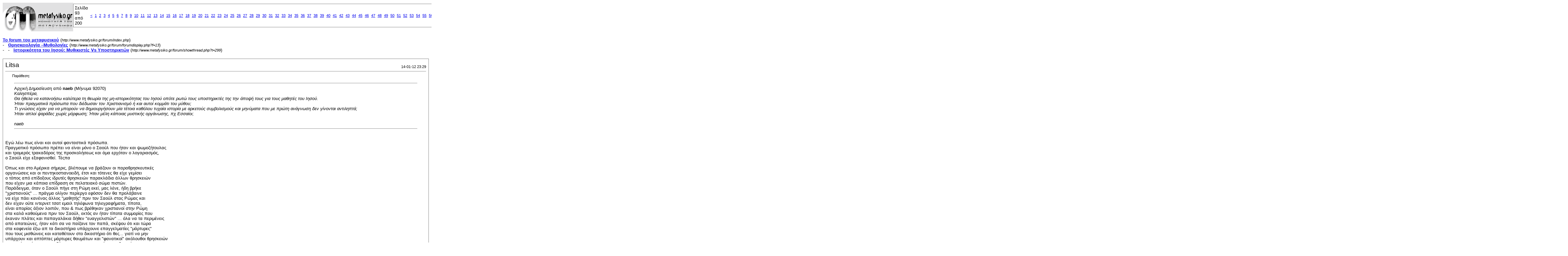

--- FILE ---
content_type: text/html; charset=ISO-8859-7
request_url: https://www.metafysiko.gr/forum/printthread.php?s=9e8fcc6ec86e919ecd7f13617eb77cb2&t=299&pp=10&page=93
body_size: 13733
content:
<!DOCTYPE html PUBLIC "-//W3C//DTD XHTML 1.0 Transitional//EN" "http://www.w3.org/TR/xhtml1/DTD/xhtml1-transitional.dtd">
<html xmlns="http://www.w3.org/1999/xhtml" dir="ltr" lang="el">
<head>
<meta http-equiv="Content-Type" content="text/html; charset=ISO-8859-7" />
<meta name="generator" content="vBulletin 3.8.4" />
<title>Το forum του μεταφυσικού -  Ιστορικότητα του Ιησού: Μυθικιστές Vs Υποστηρικτών</title>
<style type="text/css">
<!--
td, p, li, div
{
	font: 10pt verdana, geneva, lucida, 'lucida grande', arial, helvetica, sans-serif;
}
.smallfont
{
	font-size: 11px;
}
.tborder
{
	border: 1px solid #808080;
}
.thead
{
	background-color: #EEEEEE;
}
.page
{
	background-color: #FFFFFF;
	color: #000000;
}
-->
</style>
</head>
<body class="page">

<table cellpadding="0" cellspacing="0" border="0" width="100%">
<tr valign="bottom">
	<td><a href="http://www.metafysiko.gr/forum/"><img src="images/misc/vbulletin3_logo_white.gif" alt="Το forum του μεταφυσικού" border="0" /></a></td>
	<td align="right">
		<div class="smallfont"><div class="pagenav" align="right">
<table class="tborder" cellpadding="3" cellspacing="1" border="0">
<tr>
	<td class="vbmenu_control" style="font-weight:normal">Σελίδα 93 από 200</td>
	
	<td class="alt1"><a rel="prev" class="smallfont" href="printthread.php?s=b890453b1bf4e827d38ad0db1ec6fab0&amp;t=299&amp;pp=10&amp;page=92" title="Προηγούμενη Σελίδα - Αποτελέσματα 911 έως 920 από 1.998">&lt;</a></td>
	<td class="alt1"><a class="smallfont" href="printthread.php?s=b890453b1bf4e827d38ad0db1ec6fab0&amp;t=299&amp;pp=10" title="Εμφάνιση αποτελεσμάτων 1 έως 10 από 1.998">1</a></td><td class="alt1"><a class="smallfont" href="printthread.php?s=b890453b1bf4e827d38ad0db1ec6fab0&amp;t=299&amp;pp=10&amp;page=2" title="Εμφάνιση αποτελεσμάτων 11 έως 20 από 1.998">2</a></td><td class="alt1"><a class="smallfont" href="printthread.php?s=b890453b1bf4e827d38ad0db1ec6fab0&amp;t=299&amp;pp=10&amp;page=3" title="Εμφάνιση αποτελεσμάτων 21 έως 30 από 1.998">3</a></td><td class="alt1"><a class="smallfont" href="printthread.php?s=b890453b1bf4e827d38ad0db1ec6fab0&amp;t=299&amp;pp=10&amp;page=4" title="Εμφάνιση αποτελεσμάτων 31 έως 40 από 1.998">4</a></td><td class="alt1"><a class="smallfont" href="printthread.php?s=b890453b1bf4e827d38ad0db1ec6fab0&amp;t=299&amp;pp=10&amp;page=5" title="Εμφάνιση αποτελεσμάτων 41 έως 50 από 1.998">5</a></td><td class="alt1"><a class="smallfont" href="printthread.php?s=b890453b1bf4e827d38ad0db1ec6fab0&amp;t=299&amp;pp=10&amp;page=6" title="Εμφάνιση αποτελεσμάτων 51 έως 60 από 1.998">6</a></td><td class="alt1"><a class="smallfont" href="printthread.php?s=b890453b1bf4e827d38ad0db1ec6fab0&amp;t=299&amp;pp=10&amp;page=7" title="Εμφάνιση αποτελεσμάτων 61 έως 70 από 1.998">7</a></td><td class="alt1"><a class="smallfont" href="printthread.php?s=b890453b1bf4e827d38ad0db1ec6fab0&amp;t=299&amp;pp=10&amp;page=8" title="Εμφάνιση αποτελεσμάτων 71 έως 80 από 1.998">8</a></td><td class="alt1"><a class="smallfont" href="printthread.php?s=b890453b1bf4e827d38ad0db1ec6fab0&amp;t=299&amp;pp=10&amp;page=9" title="Εμφάνιση αποτελεσμάτων 81 έως 90 από 1.998">9</a></td><td class="alt1"><a class="smallfont" href="printthread.php?s=b890453b1bf4e827d38ad0db1ec6fab0&amp;t=299&amp;pp=10&amp;page=10" title="Εμφάνιση αποτελεσμάτων 91 έως 100 από 1.998">10</a></td><td class="alt1"><a class="smallfont" href="printthread.php?s=b890453b1bf4e827d38ad0db1ec6fab0&amp;t=299&amp;pp=10&amp;page=11" title="Εμφάνιση αποτελεσμάτων 101 έως 110 από 1.998">11</a></td><td class="alt1"><a class="smallfont" href="printthread.php?s=b890453b1bf4e827d38ad0db1ec6fab0&amp;t=299&amp;pp=10&amp;page=12" title="Εμφάνιση αποτελεσμάτων 111 έως 120 από 1.998">12</a></td><td class="alt1"><a class="smallfont" href="printthread.php?s=b890453b1bf4e827d38ad0db1ec6fab0&amp;t=299&amp;pp=10&amp;page=13" title="Εμφάνιση αποτελεσμάτων 121 έως 130 από 1.998">13</a></td><td class="alt1"><a class="smallfont" href="printthread.php?s=b890453b1bf4e827d38ad0db1ec6fab0&amp;t=299&amp;pp=10&amp;page=14" title="Εμφάνιση αποτελεσμάτων 131 έως 140 από 1.998">14</a></td><td class="alt1"><a class="smallfont" href="printthread.php?s=b890453b1bf4e827d38ad0db1ec6fab0&amp;t=299&amp;pp=10&amp;page=15" title="Εμφάνιση αποτελεσμάτων 141 έως 150 από 1.998">15</a></td><td class="alt1"><a class="smallfont" href="printthread.php?s=b890453b1bf4e827d38ad0db1ec6fab0&amp;t=299&amp;pp=10&amp;page=16" title="Εμφάνιση αποτελεσμάτων 151 έως 160 από 1.998">16</a></td><td class="alt1"><a class="smallfont" href="printthread.php?s=b890453b1bf4e827d38ad0db1ec6fab0&amp;t=299&amp;pp=10&amp;page=17" title="Εμφάνιση αποτελεσμάτων 161 έως 170 από 1.998">17</a></td><td class="alt1"><a class="smallfont" href="printthread.php?s=b890453b1bf4e827d38ad0db1ec6fab0&amp;t=299&amp;pp=10&amp;page=18" title="Εμφάνιση αποτελεσμάτων 171 έως 180 από 1.998">18</a></td><td class="alt1"><a class="smallfont" href="printthread.php?s=b890453b1bf4e827d38ad0db1ec6fab0&amp;t=299&amp;pp=10&amp;page=19" title="Εμφάνιση αποτελεσμάτων 181 έως 190 από 1.998">19</a></td><td class="alt1"><a class="smallfont" href="printthread.php?s=b890453b1bf4e827d38ad0db1ec6fab0&amp;t=299&amp;pp=10&amp;page=20" title="Εμφάνιση αποτελεσμάτων 191 έως 200 από 1.998">20</a></td><td class="alt1"><a class="smallfont" href="printthread.php?s=b890453b1bf4e827d38ad0db1ec6fab0&amp;t=299&amp;pp=10&amp;page=21" title="Εμφάνιση αποτελεσμάτων 201 έως 210 από 1.998">21</a></td><td class="alt1"><a class="smallfont" href="printthread.php?s=b890453b1bf4e827d38ad0db1ec6fab0&amp;t=299&amp;pp=10&amp;page=22" title="Εμφάνιση αποτελεσμάτων 211 έως 220 από 1.998">22</a></td><td class="alt1"><a class="smallfont" href="printthread.php?s=b890453b1bf4e827d38ad0db1ec6fab0&amp;t=299&amp;pp=10&amp;page=23" title="Εμφάνιση αποτελεσμάτων 221 έως 230 από 1.998">23</a></td><td class="alt1"><a class="smallfont" href="printthread.php?s=b890453b1bf4e827d38ad0db1ec6fab0&amp;t=299&amp;pp=10&amp;page=24" title="Εμφάνιση αποτελεσμάτων 231 έως 240 από 1.998">24</a></td><td class="alt1"><a class="smallfont" href="printthread.php?s=b890453b1bf4e827d38ad0db1ec6fab0&amp;t=299&amp;pp=10&amp;page=25" title="Εμφάνιση αποτελεσμάτων 241 έως 250 από 1.998">25</a></td><td class="alt1"><a class="smallfont" href="printthread.php?s=b890453b1bf4e827d38ad0db1ec6fab0&amp;t=299&amp;pp=10&amp;page=26" title="Εμφάνιση αποτελεσμάτων 251 έως 260 από 1.998">26</a></td><td class="alt1"><a class="smallfont" href="printthread.php?s=b890453b1bf4e827d38ad0db1ec6fab0&amp;t=299&amp;pp=10&amp;page=27" title="Εμφάνιση αποτελεσμάτων 261 έως 270 από 1.998">27</a></td><td class="alt1"><a class="smallfont" href="printthread.php?s=b890453b1bf4e827d38ad0db1ec6fab0&amp;t=299&amp;pp=10&amp;page=28" title="Εμφάνιση αποτελεσμάτων 271 έως 280 από 1.998">28</a></td><td class="alt1"><a class="smallfont" href="printthread.php?s=b890453b1bf4e827d38ad0db1ec6fab0&amp;t=299&amp;pp=10&amp;page=29" title="Εμφάνιση αποτελεσμάτων 281 έως 290 από 1.998">29</a></td><td class="alt1"><a class="smallfont" href="printthread.php?s=b890453b1bf4e827d38ad0db1ec6fab0&amp;t=299&amp;pp=10&amp;page=30" title="Εμφάνιση αποτελεσμάτων 291 έως 300 από 1.998">30</a></td><td class="alt1"><a class="smallfont" href="printthread.php?s=b890453b1bf4e827d38ad0db1ec6fab0&amp;t=299&amp;pp=10&amp;page=31" title="Εμφάνιση αποτελεσμάτων 301 έως 310 από 1.998">31</a></td><td class="alt1"><a class="smallfont" href="printthread.php?s=b890453b1bf4e827d38ad0db1ec6fab0&amp;t=299&amp;pp=10&amp;page=32" title="Εμφάνιση αποτελεσμάτων 311 έως 320 από 1.998">32</a></td><td class="alt1"><a class="smallfont" href="printthread.php?s=b890453b1bf4e827d38ad0db1ec6fab0&amp;t=299&amp;pp=10&amp;page=33" title="Εμφάνιση αποτελεσμάτων 321 έως 330 από 1.998">33</a></td><td class="alt1"><a class="smallfont" href="printthread.php?s=b890453b1bf4e827d38ad0db1ec6fab0&amp;t=299&amp;pp=10&amp;page=34" title="Εμφάνιση αποτελεσμάτων 331 έως 340 από 1.998">34</a></td><td class="alt1"><a class="smallfont" href="printthread.php?s=b890453b1bf4e827d38ad0db1ec6fab0&amp;t=299&amp;pp=10&amp;page=35" title="Εμφάνιση αποτελεσμάτων 341 έως 350 από 1.998">35</a></td><td class="alt1"><a class="smallfont" href="printthread.php?s=b890453b1bf4e827d38ad0db1ec6fab0&amp;t=299&amp;pp=10&amp;page=36" title="Εμφάνιση αποτελεσμάτων 351 έως 360 από 1.998">36</a></td><td class="alt1"><a class="smallfont" href="printthread.php?s=b890453b1bf4e827d38ad0db1ec6fab0&amp;t=299&amp;pp=10&amp;page=37" title="Εμφάνιση αποτελεσμάτων 361 έως 370 από 1.998">37</a></td><td class="alt1"><a class="smallfont" href="printthread.php?s=b890453b1bf4e827d38ad0db1ec6fab0&amp;t=299&amp;pp=10&amp;page=38" title="Εμφάνιση αποτελεσμάτων 371 έως 380 από 1.998">38</a></td><td class="alt1"><a class="smallfont" href="printthread.php?s=b890453b1bf4e827d38ad0db1ec6fab0&amp;t=299&amp;pp=10&amp;page=39" title="Εμφάνιση αποτελεσμάτων 381 έως 390 από 1.998">39</a></td><td class="alt1"><a class="smallfont" href="printthread.php?s=b890453b1bf4e827d38ad0db1ec6fab0&amp;t=299&amp;pp=10&amp;page=40" title="Εμφάνιση αποτελεσμάτων 391 έως 400 από 1.998">40</a></td><td class="alt1"><a class="smallfont" href="printthread.php?s=b890453b1bf4e827d38ad0db1ec6fab0&amp;t=299&amp;pp=10&amp;page=41" title="Εμφάνιση αποτελεσμάτων 401 έως 410 από 1.998">41</a></td><td class="alt1"><a class="smallfont" href="printthread.php?s=b890453b1bf4e827d38ad0db1ec6fab0&amp;t=299&amp;pp=10&amp;page=42" title="Εμφάνιση αποτελεσμάτων 411 έως 420 από 1.998">42</a></td><td class="alt1"><a class="smallfont" href="printthread.php?s=b890453b1bf4e827d38ad0db1ec6fab0&amp;t=299&amp;pp=10&amp;page=43" title="Εμφάνιση αποτελεσμάτων 421 έως 430 από 1.998">43</a></td><td class="alt1"><a class="smallfont" href="printthread.php?s=b890453b1bf4e827d38ad0db1ec6fab0&amp;t=299&amp;pp=10&amp;page=44" title="Εμφάνιση αποτελεσμάτων 431 έως 440 από 1.998">44</a></td><td class="alt1"><a class="smallfont" href="printthread.php?s=b890453b1bf4e827d38ad0db1ec6fab0&amp;t=299&amp;pp=10&amp;page=45" title="Εμφάνιση αποτελεσμάτων 441 έως 450 από 1.998">45</a></td><td class="alt1"><a class="smallfont" href="printthread.php?s=b890453b1bf4e827d38ad0db1ec6fab0&amp;t=299&amp;pp=10&amp;page=46" title="Εμφάνιση αποτελεσμάτων 451 έως 460 από 1.998">46</a></td><td class="alt1"><a class="smallfont" href="printthread.php?s=b890453b1bf4e827d38ad0db1ec6fab0&amp;t=299&amp;pp=10&amp;page=47" title="Εμφάνιση αποτελεσμάτων 461 έως 470 από 1.998">47</a></td><td class="alt1"><a class="smallfont" href="printthread.php?s=b890453b1bf4e827d38ad0db1ec6fab0&amp;t=299&amp;pp=10&amp;page=48" title="Εμφάνιση αποτελεσμάτων 471 έως 480 από 1.998">48</a></td><td class="alt1"><a class="smallfont" href="printthread.php?s=b890453b1bf4e827d38ad0db1ec6fab0&amp;t=299&amp;pp=10&amp;page=49" title="Εμφάνιση αποτελεσμάτων 481 έως 490 από 1.998">49</a></td><td class="alt1"><a class="smallfont" href="printthread.php?s=b890453b1bf4e827d38ad0db1ec6fab0&amp;t=299&amp;pp=10&amp;page=50" title="Εμφάνιση αποτελεσμάτων 491 έως 500 από 1.998">50</a></td><td class="alt1"><a class="smallfont" href="printthread.php?s=b890453b1bf4e827d38ad0db1ec6fab0&amp;t=299&amp;pp=10&amp;page=51" title="Εμφάνιση αποτελεσμάτων 501 έως 510 από 1.998">51</a></td><td class="alt1"><a class="smallfont" href="printthread.php?s=b890453b1bf4e827d38ad0db1ec6fab0&amp;t=299&amp;pp=10&amp;page=52" title="Εμφάνιση αποτελεσμάτων 511 έως 520 από 1.998">52</a></td><td class="alt1"><a class="smallfont" href="printthread.php?s=b890453b1bf4e827d38ad0db1ec6fab0&amp;t=299&amp;pp=10&amp;page=53" title="Εμφάνιση αποτελεσμάτων 521 έως 530 από 1.998">53</a></td><td class="alt1"><a class="smallfont" href="printthread.php?s=b890453b1bf4e827d38ad0db1ec6fab0&amp;t=299&amp;pp=10&amp;page=54" title="Εμφάνιση αποτελεσμάτων 531 έως 540 από 1.998">54</a></td><td class="alt1"><a class="smallfont" href="printthread.php?s=b890453b1bf4e827d38ad0db1ec6fab0&amp;t=299&amp;pp=10&amp;page=55" title="Εμφάνιση αποτελεσμάτων 541 έως 550 από 1.998">55</a></td><td class="alt1"><a class="smallfont" href="printthread.php?s=b890453b1bf4e827d38ad0db1ec6fab0&amp;t=299&amp;pp=10&amp;page=56" title="Εμφάνιση αποτελεσμάτων 551 έως 560 από 1.998">56</a></td><td class="alt1"><a class="smallfont" href="printthread.php?s=b890453b1bf4e827d38ad0db1ec6fab0&amp;t=299&amp;pp=10&amp;page=57" title="Εμφάνιση αποτελεσμάτων 561 έως 570 από 1.998">57</a></td><td class="alt1"><a class="smallfont" href="printthread.php?s=b890453b1bf4e827d38ad0db1ec6fab0&amp;t=299&amp;pp=10&amp;page=58" title="Εμφάνιση αποτελεσμάτων 571 έως 580 από 1.998">58</a></td><td class="alt1"><a class="smallfont" href="printthread.php?s=b890453b1bf4e827d38ad0db1ec6fab0&amp;t=299&amp;pp=10&amp;page=59" title="Εμφάνιση αποτελεσμάτων 581 έως 590 από 1.998">59</a></td><td class="alt1"><a class="smallfont" href="printthread.php?s=b890453b1bf4e827d38ad0db1ec6fab0&amp;t=299&amp;pp=10&amp;page=60" title="Εμφάνιση αποτελεσμάτων 591 έως 600 από 1.998">60</a></td><td class="alt1"><a class="smallfont" href="printthread.php?s=b890453b1bf4e827d38ad0db1ec6fab0&amp;t=299&amp;pp=10&amp;page=61" title="Εμφάνιση αποτελεσμάτων 601 έως 610 από 1.998">61</a></td><td class="alt1"><a class="smallfont" href="printthread.php?s=b890453b1bf4e827d38ad0db1ec6fab0&amp;t=299&amp;pp=10&amp;page=62" title="Εμφάνιση αποτελεσμάτων 611 έως 620 από 1.998">62</a></td><td class="alt1"><a class="smallfont" href="printthread.php?s=b890453b1bf4e827d38ad0db1ec6fab0&amp;t=299&amp;pp=10&amp;page=63" title="Εμφάνιση αποτελεσμάτων 621 έως 630 από 1.998">63</a></td><td class="alt1"><a class="smallfont" href="printthread.php?s=b890453b1bf4e827d38ad0db1ec6fab0&amp;t=299&amp;pp=10&amp;page=64" title="Εμφάνιση αποτελεσμάτων 631 έως 640 από 1.998">64</a></td><td class="alt1"><a class="smallfont" href="printthread.php?s=b890453b1bf4e827d38ad0db1ec6fab0&amp;t=299&amp;pp=10&amp;page=65" title="Εμφάνιση αποτελεσμάτων 641 έως 650 από 1.998">65</a></td><td class="alt1"><a class="smallfont" href="printthread.php?s=b890453b1bf4e827d38ad0db1ec6fab0&amp;t=299&amp;pp=10&amp;page=66" title="Εμφάνιση αποτελεσμάτων 651 έως 660 από 1.998">66</a></td><td class="alt1"><a class="smallfont" href="printthread.php?s=b890453b1bf4e827d38ad0db1ec6fab0&amp;t=299&amp;pp=10&amp;page=67" title="Εμφάνιση αποτελεσμάτων 661 έως 670 από 1.998">67</a></td><td class="alt1"><a class="smallfont" href="printthread.php?s=b890453b1bf4e827d38ad0db1ec6fab0&amp;t=299&amp;pp=10&amp;page=68" title="Εμφάνιση αποτελεσμάτων 671 έως 680 από 1.998">68</a></td><td class="alt1"><a class="smallfont" href="printthread.php?s=b890453b1bf4e827d38ad0db1ec6fab0&amp;t=299&amp;pp=10&amp;page=69" title="Εμφάνιση αποτελεσμάτων 681 έως 690 από 1.998">69</a></td><td class="alt1"><a class="smallfont" href="printthread.php?s=b890453b1bf4e827d38ad0db1ec6fab0&amp;t=299&amp;pp=10&amp;page=70" title="Εμφάνιση αποτελεσμάτων 691 έως 700 από 1.998">70</a></td><td class="alt1"><a class="smallfont" href="printthread.php?s=b890453b1bf4e827d38ad0db1ec6fab0&amp;t=299&amp;pp=10&amp;page=71" title="Εμφάνιση αποτελεσμάτων 701 έως 710 από 1.998">71</a></td><td class="alt1"><a class="smallfont" href="printthread.php?s=b890453b1bf4e827d38ad0db1ec6fab0&amp;t=299&amp;pp=10&amp;page=72" title="Εμφάνιση αποτελεσμάτων 711 έως 720 από 1.998">72</a></td><td class="alt1"><a class="smallfont" href="printthread.php?s=b890453b1bf4e827d38ad0db1ec6fab0&amp;t=299&amp;pp=10&amp;page=73" title="Εμφάνιση αποτελεσμάτων 721 έως 730 από 1.998">73</a></td><td class="alt1"><a class="smallfont" href="printthread.php?s=b890453b1bf4e827d38ad0db1ec6fab0&amp;t=299&amp;pp=10&amp;page=74" title="Εμφάνιση αποτελεσμάτων 731 έως 740 από 1.998">74</a></td><td class="alt1"><a class="smallfont" href="printthread.php?s=b890453b1bf4e827d38ad0db1ec6fab0&amp;t=299&amp;pp=10&amp;page=75" title="Εμφάνιση αποτελεσμάτων 741 έως 750 από 1.998">75</a></td><td class="alt1"><a class="smallfont" href="printthread.php?s=b890453b1bf4e827d38ad0db1ec6fab0&amp;t=299&amp;pp=10&amp;page=76" title="Εμφάνιση αποτελεσμάτων 751 έως 760 από 1.998">76</a></td><td class="alt1"><a class="smallfont" href="printthread.php?s=b890453b1bf4e827d38ad0db1ec6fab0&amp;t=299&amp;pp=10&amp;page=77" title="Εμφάνιση αποτελεσμάτων 761 έως 770 από 1.998">77</a></td><td class="alt1"><a class="smallfont" href="printthread.php?s=b890453b1bf4e827d38ad0db1ec6fab0&amp;t=299&amp;pp=10&amp;page=78" title="Εμφάνιση αποτελεσμάτων 771 έως 780 από 1.998">78</a></td><td class="alt1"><a class="smallfont" href="printthread.php?s=b890453b1bf4e827d38ad0db1ec6fab0&amp;t=299&amp;pp=10&amp;page=79" title="Εμφάνιση αποτελεσμάτων 781 έως 790 από 1.998">79</a></td><td class="alt1"><a class="smallfont" href="printthread.php?s=b890453b1bf4e827d38ad0db1ec6fab0&amp;t=299&amp;pp=10&amp;page=80" title="Εμφάνιση αποτελεσμάτων 791 έως 800 από 1.998">80</a></td><td class="alt1"><a class="smallfont" href="printthread.php?s=b890453b1bf4e827d38ad0db1ec6fab0&amp;t=299&amp;pp=10&amp;page=81" title="Εμφάνιση αποτελεσμάτων 801 έως 810 από 1.998">81</a></td><td class="alt1"><a class="smallfont" href="printthread.php?s=b890453b1bf4e827d38ad0db1ec6fab0&amp;t=299&amp;pp=10&amp;page=82" title="Εμφάνιση αποτελεσμάτων 811 έως 820 από 1.998">82</a></td><td class="alt1"><a class="smallfont" href="printthread.php?s=b890453b1bf4e827d38ad0db1ec6fab0&amp;t=299&amp;pp=10&amp;page=83" title="Εμφάνιση αποτελεσμάτων 821 έως 830 από 1.998">83</a></td><td class="alt1"><a class="smallfont" href="printthread.php?s=b890453b1bf4e827d38ad0db1ec6fab0&amp;t=299&amp;pp=10&amp;page=84" title="Εμφάνιση αποτελεσμάτων 831 έως 840 από 1.998">84</a></td><td class="alt1"><a class="smallfont" href="printthread.php?s=b890453b1bf4e827d38ad0db1ec6fab0&amp;t=299&amp;pp=10&amp;page=85" title="Εμφάνιση αποτελεσμάτων 841 έως 850 από 1.998">85</a></td><td class="alt1"><a class="smallfont" href="printthread.php?s=b890453b1bf4e827d38ad0db1ec6fab0&amp;t=299&amp;pp=10&amp;page=86" title="Εμφάνιση αποτελεσμάτων 851 έως 860 από 1.998">86</a></td><td class="alt1"><a class="smallfont" href="printthread.php?s=b890453b1bf4e827d38ad0db1ec6fab0&amp;t=299&amp;pp=10&amp;page=87" title="Εμφάνιση αποτελεσμάτων 861 έως 870 από 1.998">87</a></td><td class="alt1"><a class="smallfont" href="printthread.php?s=b890453b1bf4e827d38ad0db1ec6fab0&amp;t=299&amp;pp=10&amp;page=88" title="Εμφάνιση αποτελεσμάτων 871 έως 880 από 1.998">88</a></td><td class="alt1"><a class="smallfont" href="printthread.php?s=b890453b1bf4e827d38ad0db1ec6fab0&amp;t=299&amp;pp=10&amp;page=89" title="Εμφάνιση αποτελεσμάτων 881 έως 890 από 1.998">89</a></td><td class="alt1"><a class="smallfont" href="printthread.php?s=b890453b1bf4e827d38ad0db1ec6fab0&amp;t=299&amp;pp=10&amp;page=90" title="Εμφάνιση αποτελεσμάτων 891 έως 900 από 1.998">90</a></td><td class="alt1"><a class="smallfont" href="printthread.php?s=b890453b1bf4e827d38ad0db1ec6fab0&amp;t=299&amp;pp=10&amp;page=91" title="Εμφάνιση αποτελεσμάτων 901 έως 910 από 1.998">91</a></td><td class="alt1"><a class="smallfont" href="printthread.php?s=b890453b1bf4e827d38ad0db1ec6fab0&amp;t=299&amp;pp=10&amp;page=92" title="Εμφάνιση αποτελεσμάτων 911 έως 920 από 1.998">92</a></td>	<td class="alt2"><span class="smallfont" title="Εμφάνιση αποτελεσμάτων σε εξέλιξη 921 έως 930 από 1.998"><strong>93</strong></span></td>
 <td class="alt1"><a class="smallfont" href="printthread.php?s=b890453b1bf4e827d38ad0db1ec6fab0&amp;t=299&amp;pp=10&amp;page=94" title="Εμφάνιση αποτελεσμάτων 931 έως 940 από 1.998">94</a></td><td class="alt1"><a class="smallfont" href="printthread.php?s=b890453b1bf4e827d38ad0db1ec6fab0&amp;t=299&amp;pp=10&amp;page=95" title="Εμφάνιση αποτελεσμάτων 941 έως 950 από 1.998">95</a></td><td class="alt1"><a class="smallfont" href="printthread.php?s=b890453b1bf4e827d38ad0db1ec6fab0&amp;t=299&amp;pp=10&amp;page=96" title="Εμφάνιση αποτελεσμάτων 951 έως 960 από 1.998">96</a></td><td class="alt1"><a class="smallfont" href="printthread.php?s=b890453b1bf4e827d38ad0db1ec6fab0&amp;t=299&amp;pp=10&amp;page=97" title="Εμφάνιση αποτελεσμάτων 961 έως 970 από 1.998">97</a></td><td class="alt1"><a class="smallfont" href="printthread.php?s=b890453b1bf4e827d38ad0db1ec6fab0&amp;t=299&amp;pp=10&amp;page=98" title="Εμφάνιση αποτελεσμάτων 971 έως 980 από 1.998">98</a></td><td class="alt1"><a class="smallfont" href="printthread.php?s=b890453b1bf4e827d38ad0db1ec6fab0&amp;t=299&amp;pp=10&amp;page=99" title="Εμφάνιση αποτελεσμάτων 981 έως 990 από 1.998">99</a></td><td class="alt1"><a class="smallfont" href="printthread.php?s=b890453b1bf4e827d38ad0db1ec6fab0&amp;t=299&amp;pp=10&amp;page=100" title="Εμφάνιση αποτελεσμάτων 991 έως 1.000 από 1.998">100</a></td><td class="alt1"><a class="smallfont" href="printthread.php?s=b890453b1bf4e827d38ad0db1ec6fab0&amp;t=299&amp;pp=10&amp;page=101" title="Εμφάνιση αποτελεσμάτων 1.001 έως 1.010 από 1.998">101</a></td><td class="alt1"><a class="smallfont" href="printthread.php?s=b890453b1bf4e827d38ad0db1ec6fab0&amp;t=299&amp;pp=10&amp;page=102" title="Εμφάνιση αποτελεσμάτων 1.011 έως 1.020 από 1.998">102</a></td><td class="alt1"><a class="smallfont" href="printthread.php?s=b890453b1bf4e827d38ad0db1ec6fab0&amp;t=299&amp;pp=10&amp;page=103" title="Εμφάνιση αποτελεσμάτων 1.021 έως 1.030 από 1.998">103</a></td><td class="alt1"><a class="smallfont" href="printthread.php?s=b890453b1bf4e827d38ad0db1ec6fab0&amp;t=299&amp;pp=10&amp;page=104" title="Εμφάνιση αποτελεσμάτων 1.031 έως 1.040 από 1.998">104</a></td><td class="alt1"><a class="smallfont" href="printthread.php?s=b890453b1bf4e827d38ad0db1ec6fab0&amp;t=299&amp;pp=10&amp;page=105" title="Εμφάνιση αποτελεσμάτων 1.041 έως 1.050 από 1.998">105</a></td><td class="alt1"><a class="smallfont" href="printthread.php?s=b890453b1bf4e827d38ad0db1ec6fab0&amp;t=299&amp;pp=10&amp;page=106" title="Εμφάνιση αποτελεσμάτων 1.051 έως 1.060 από 1.998">106</a></td><td class="alt1"><a class="smallfont" href="printthread.php?s=b890453b1bf4e827d38ad0db1ec6fab0&amp;t=299&amp;pp=10&amp;page=107" title="Εμφάνιση αποτελεσμάτων 1.061 έως 1.070 από 1.998">107</a></td><td class="alt1"><a class="smallfont" href="printthread.php?s=b890453b1bf4e827d38ad0db1ec6fab0&amp;t=299&amp;pp=10&amp;page=108" title="Εμφάνιση αποτελεσμάτων 1.071 έως 1.080 από 1.998">108</a></td><td class="alt1"><a class="smallfont" href="printthread.php?s=b890453b1bf4e827d38ad0db1ec6fab0&amp;t=299&amp;pp=10&amp;page=109" title="Εμφάνιση αποτελεσμάτων 1.081 έως 1.090 από 1.998">109</a></td><td class="alt1"><a class="smallfont" href="printthread.php?s=b890453b1bf4e827d38ad0db1ec6fab0&amp;t=299&amp;pp=10&amp;page=110" title="Εμφάνιση αποτελεσμάτων 1.091 έως 1.100 από 1.998">110</a></td><td class="alt1"><a class="smallfont" href="printthread.php?s=b890453b1bf4e827d38ad0db1ec6fab0&amp;t=299&amp;pp=10&amp;page=111" title="Εμφάνιση αποτελεσμάτων 1.101 έως 1.110 από 1.998">111</a></td><td class="alt1"><a class="smallfont" href="printthread.php?s=b890453b1bf4e827d38ad0db1ec6fab0&amp;t=299&amp;pp=10&amp;page=112" title="Εμφάνιση αποτελεσμάτων 1.111 έως 1.120 από 1.998">112</a></td><td class="alt1"><a class="smallfont" href="printthread.php?s=b890453b1bf4e827d38ad0db1ec6fab0&amp;t=299&amp;pp=10&amp;page=113" title="Εμφάνιση αποτελεσμάτων 1.121 έως 1.130 από 1.998">113</a></td><td class="alt1"><a class="smallfont" href="printthread.php?s=b890453b1bf4e827d38ad0db1ec6fab0&amp;t=299&amp;pp=10&amp;page=114" title="Εμφάνιση αποτελεσμάτων 1.131 έως 1.140 από 1.998">114</a></td><td class="alt1"><a class="smallfont" href="printthread.php?s=b890453b1bf4e827d38ad0db1ec6fab0&amp;t=299&amp;pp=10&amp;page=115" title="Εμφάνιση αποτελεσμάτων 1.141 έως 1.150 από 1.998">115</a></td><td class="alt1"><a class="smallfont" href="printthread.php?s=b890453b1bf4e827d38ad0db1ec6fab0&amp;t=299&amp;pp=10&amp;page=116" title="Εμφάνιση αποτελεσμάτων 1.151 έως 1.160 από 1.998">116</a></td><td class="alt1"><a class="smallfont" href="printthread.php?s=b890453b1bf4e827d38ad0db1ec6fab0&amp;t=299&amp;pp=10&amp;page=117" title="Εμφάνιση αποτελεσμάτων 1.161 έως 1.170 από 1.998">117</a></td><td class="alt1"><a class="smallfont" href="printthread.php?s=b890453b1bf4e827d38ad0db1ec6fab0&amp;t=299&amp;pp=10&amp;page=118" title="Εμφάνιση αποτελεσμάτων 1.171 έως 1.180 από 1.998">118</a></td><td class="alt1"><a class="smallfont" href="printthread.php?s=b890453b1bf4e827d38ad0db1ec6fab0&amp;t=299&amp;pp=10&amp;page=119" title="Εμφάνιση αποτελεσμάτων 1.181 έως 1.190 από 1.998">119</a></td><td class="alt1"><a class="smallfont" href="printthread.php?s=b890453b1bf4e827d38ad0db1ec6fab0&amp;t=299&amp;pp=10&amp;page=120" title="Εμφάνιση αποτελεσμάτων 1.191 έως 1.200 από 1.998">120</a></td><td class="alt1"><a class="smallfont" href="printthread.php?s=b890453b1bf4e827d38ad0db1ec6fab0&amp;t=299&amp;pp=10&amp;page=121" title="Εμφάνιση αποτελεσμάτων 1.201 έως 1.210 από 1.998">121</a></td><td class="alt1"><a class="smallfont" href="printthread.php?s=b890453b1bf4e827d38ad0db1ec6fab0&amp;t=299&amp;pp=10&amp;page=122" title="Εμφάνιση αποτελεσμάτων 1.211 έως 1.220 από 1.998">122</a></td><td class="alt1"><a class="smallfont" href="printthread.php?s=b890453b1bf4e827d38ad0db1ec6fab0&amp;t=299&amp;pp=10&amp;page=123" title="Εμφάνιση αποτελεσμάτων 1.221 έως 1.230 από 1.998">123</a></td><td class="alt1"><a class="smallfont" href="printthread.php?s=b890453b1bf4e827d38ad0db1ec6fab0&amp;t=299&amp;pp=10&amp;page=124" title="Εμφάνιση αποτελεσμάτων 1.231 έως 1.240 από 1.998">124</a></td><td class="alt1"><a class="smallfont" href="printthread.php?s=b890453b1bf4e827d38ad0db1ec6fab0&amp;t=299&amp;pp=10&amp;page=125" title="Εμφάνιση αποτελεσμάτων 1.241 έως 1.250 από 1.998">125</a></td><td class="alt1"><a class="smallfont" href="printthread.php?s=b890453b1bf4e827d38ad0db1ec6fab0&amp;t=299&amp;pp=10&amp;page=126" title="Εμφάνιση αποτελεσμάτων 1.251 έως 1.260 από 1.998">126</a></td><td class="alt1"><a class="smallfont" href="printthread.php?s=b890453b1bf4e827d38ad0db1ec6fab0&amp;t=299&amp;pp=10&amp;page=127" title="Εμφάνιση αποτελεσμάτων 1.261 έως 1.270 από 1.998">127</a></td><td class="alt1"><a class="smallfont" href="printthread.php?s=b890453b1bf4e827d38ad0db1ec6fab0&amp;t=299&amp;pp=10&amp;page=128" title="Εμφάνιση αποτελεσμάτων 1.271 έως 1.280 από 1.998">128</a></td><td class="alt1"><a class="smallfont" href="printthread.php?s=b890453b1bf4e827d38ad0db1ec6fab0&amp;t=299&amp;pp=10&amp;page=129" title="Εμφάνιση αποτελεσμάτων 1.281 έως 1.290 από 1.998">129</a></td><td class="alt1"><a class="smallfont" href="printthread.php?s=b890453b1bf4e827d38ad0db1ec6fab0&amp;t=299&amp;pp=10&amp;page=130" title="Εμφάνιση αποτελεσμάτων 1.291 έως 1.300 από 1.998">130</a></td><td class="alt1"><a class="smallfont" href="printthread.php?s=b890453b1bf4e827d38ad0db1ec6fab0&amp;t=299&amp;pp=10&amp;page=131" title="Εμφάνιση αποτελεσμάτων 1.301 έως 1.310 από 1.998">131</a></td><td class="alt1"><a class="smallfont" href="printthread.php?s=b890453b1bf4e827d38ad0db1ec6fab0&amp;t=299&amp;pp=10&amp;page=132" title="Εμφάνιση αποτελεσμάτων 1.311 έως 1.320 από 1.998">132</a></td><td class="alt1"><a class="smallfont" href="printthread.php?s=b890453b1bf4e827d38ad0db1ec6fab0&amp;t=299&amp;pp=10&amp;page=133" title="Εμφάνιση αποτελεσμάτων 1.321 έως 1.330 από 1.998">133</a></td><td class="alt1"><a class="smallfont" href="printthread.php?s=b890453b1bf4e827d38ad0db1ec6fab0&amp;t=299&amp;pp=10&amp;page=134" title="Εμφάνιση αποτελεσμάτων 1.331 έως 1.340 από 1.998">134</a></td><td class="alt1"><a class="smallfont" href="printthread.php?s=b890453b1bf4e827d38ad0db1ec6fab0&amp;t=299&amp;pp=10&amp;page=135" title="Εμφάνιση αποτελεσμάτων 1.341 έως 1.350 από 1.998">135</a></td><td class="alt1"><a class="smallfont" href="printthread.php?s=b890453b1bf4e827d38ad0db1ec6fab0&amp;t=299&amp;pp=10&amp;page=136" title="Εμφάνιση αποτελεσμάτων 1.351 έως 1.360 από 1.998">136</a></td><td class="alt1"><a class="smallfont" href="printthread.php?s=b890453b1bf4e827d38ad0db1ec6fab0&amp;t=299&amp;pp=10&amp;page=137" title="Εμφάνιση αποτελεσμάτων 1.361 έως 1.370 από 1.998">137</a></td><td class="alt1"><a class="smallfont" href="printthread.php?s=b890453b1bf4e827d38ad0db1ec6fab0&amp;t=299&amp;pp=10&amp;page=138" title="Εμφάνιση αποτελεσμάτων 1.371 έως 1.380 από 1.998">138</a></td><td class="alt1"><a class="smallfont" href="printthread.php?s=b890453b1bf4e827d38ad0db1ec6fab0&amp;t=299&amp;pp=10&amp;page=139" title="Εμφάνιση αποτελεσμάτων 1.381 έως 1.390 από 1.998">139</a></td><td class="alt1"><a class="smallfont" href="printthread.php?s=b890453b1bf4e827d38ad0db1ec6fab0&amp;t=299&amp;pp=10&amp;page=140" title="Εμφάνιση αποτελεσμάτων 1.391 έως 1.400 από 1.998">140</a></td><td class="alt1"><a class="smallfont" href="printthread.php?s=b890453b1bf4e827d38ad0db1ec6fab0&amp;t=299&amp;pp=10&amp;page=141" title="Εμφάνιση αποτελεσμάτων 1.401 έως 1.410 από 1.998">141</a></td><td class="alt1"><a class="smallfont" href="printthread.php?s=b890453b1bf4e827d38ad0db1ec6fab0&amp;t=299&amp;pp=10&amp;page=142" title="Εμφάνιση αποτελεσμάτων 1.411 έως 1.420 από 1.998">142</a></td><td class="alt1"><a class="smallfont" href="printthread.php?s=b890453b1bf4e827d38ad0db1ec6fab0&amp;t=299&amp;pp=10&amp;page=143" title="Εμφάνιση αποτελεσμάτων 1.421 έως 1.430 από 1.998">143</a></td><td class="alt1"><a class="smallfont" href="printthread.php?s=b890453b1bf4e827d38ad0db1ec6fab0&amp;t=299&amp;pp=10&amp;page=144" title="Εμφάνιση αποτελεσμάτων 1.431 έως 1.440 από 1.998">144</a></td><td class="alt1"><a class="smallfont" href="printthread.php?s=b890453b1bf4e827d38ad0db1ec6fab0&amp;t=299&amp;pp=10&amp;page=145" title="Εμφάνιση αποτελεσμάτων 1.441 έως 1.450 από 1.998">145</a></td><td class="alt1"><a class="smallfont" href="printthread.php?s=b890453b1bf4e827d38ad0db1ec6fab0&amp;t=299&amp;pp=10&amp;page=146" title="Εμφάνιση αποτελεσμάτων 1.451 έως 1.460 από 1.998">146</a></td><td class="alt1"><a class="smallfont" href="printthread.php?s=b890453b1bf4e827d38ad0db1ec6fab0&amp;t=299&amp;pp=10&amp;page=147" title="Εμφάνιση αποτελεσμάτων 1.461 έως 1.470 από 1.998">147</a></td><td class="alt1"><a class="smallfont" href="printthread.php?s=b890453b1bf4e827d38ad0db1ec6fab0&amp;t=299&amp;pp=10&amp;page=148" title="Εμφάνιση αποτελεσμάτων 1.471 έως 1.480 από 1.998">148</a></td><td class="alt1"><a class="smallfont" href="printthread.php?s=b890453b1bf4e827d38ad0db1ec6fab0&amp;t=299&amp;pp=10&amp;page=149" title="Εμφάνιση αποτελεσμάτων 1.481 έως 1.490 από 1.998">149</a></td><td class="alt1"><a class="smallfont" href="printthread.php?s=b890453b1bf4e827d38ad0db1ec6fab0&amp;t=299&amp;pp=10&amp;page=150" title="Εμφάνιση αποτελεσμάτων 1.491 έως 1.500 από 1.998">150</a></td><td class="alt1"><a class="smallfont" href="printthread.php?s=b890453b1bf4e827d38ad0db1ec6fab0&amp;t=299&amp;pp=10&amp;page=151" title="Εμφάνιση αποτελεσμάτων 1.501 έως 1.510 από 1.998">151</a></td><td class="alt1"><a class="smallfont" href="printthread.php?s=b890453b1bf4e827d38ad0db1ec6fab0&amp;t=299&amp;pp=10&amp;page=152" title="Εμφάνιση αποτελεσμάτων 1.511 έως 1.520 από 1.998">152</a></td><td class="alt1"><a class="smallfont" href="printthread.php?s=b890453b1bf4e827d38ad0db1ec6fab0&amp;t=299&amp;pp=10&amp;page=153" title="Εμφάνιση αποτελεσμάτων 1.521 έως 1.530 από 1.998">153</a></td><td class="alt1"><a class="smallfont" href="printthread.php?s=b890453b1bf4e827d38ad0db1ec6fab0&amp;t=299&amp;pp=10&amp;page=154" title="Εμφάνιση αποτελεσμάτων 1.531 έως 1.540 από 1.998">154</a></td><td class="alt1"><a class="smallfont" href="printthread.php?s=b890453b1bf4e827d38ad0db1ec6fab0&amp;t=299&amp;pp=10&amp;page=155" title="Εμφάνιση αποτελεσμάτων 1.541 έως 1.550 από 1.998">155</a></td><td class="alt1"><a class="smallfont" href="printthread.php?s=b890453b1bf4e827d38ad0db1ec6fab0&amp;t=299&amp;pp=10&amp;page=156" title="Εμφάνιση αποτελεσμάτων 1.551 έως 1.560 από 1.998">156</a></td><td class="alt1"><a class="smallfont" href="printthread.php?s=b890453b1bf4e827d38ad0db1ec6fab0&amp;t=299&amp;pp=10&amp;page=157" title="Εμφάνιση αποτελεσμάτων 1.561 έως 1.570 από 1.998">157</a></td><td class="alt1"><a class="smallfont" href="printthread.php?s=b890453b1bf4e827d38ad0db1ec6fab0&amp;t=299&amp;pp=10&amp;page=158" title="Εμφάνιση αποτελεσμάτων 1.571 έως 1.580 από 1.998">158</a></td><td class="alt1"><a class="smallfont" href="printthread.php?s=b890453b1bf4e827d38ad0db1ec6fab0&amp;t=299&amp;pp=10&amp;page=159" title="Εμφάνιση αποτελεσμάτων 1.581 έως 1.590 από 1.998">159</a></td><td class="alt1"><a class="smallfont" href="printthread.php?s=b890453b1bf4e827d38ad0db1ec6fab0&amp;t=299&amp;pp=10&amp;page=160" title="Εμφάνιση αποτελεσμάτων 1.591 έως 1.600 από 1.998">160</a></td><td class="alt1"><a class="smallfont" href="printthread.php?s=b890453b1bf4e827d38ad0db1ec6fab0&amp;t=299&amp;pp=10&amp;page=161" title="Εμφάνιση αποτελεσμάτων 1.601 έως 1.610 από 1.998">161</a></td><td class="alt1"><a class="smallfont" href="printthread.php?s=b890453b1bf4e827d38ad0db1ec6fab0&amp;t=299&amp;pp=10&amp;page=162" title="Εμφάνιση αποτελεσμάτων 1.611 έως 1.620 από 1.998">162</a></td><td class="alt1"><a class="smallfont" href="printthread.php?s=b890453b1bf4e827d38ad0db1ec6fab0&amp;t=299&amp;pp=10&amp;page=163" title="Εμφάνιση αποτελεσμάτων 1.621 έως 1.630 από 1.998">163</a></td><td class="alt1"><a class="smallfont" href="printthread.php?s=b890453b1bf4e827d38ad0db1ec6fab0&amp;t=299&amp;pp=10&amp;page=164" title="Εμφάνιση αποτελεσμάτων 1.631 έως 1.640 από 1.998">164</a></td><td class="alt1"><a class="smallfont" href="printthread.php?s=b890453b1bf4e827d38ad0db1ec6fab0&amp;t=299&amp;pp=10&amp;page=165" title="Εμφάνιση αποτελεσμάτων 1.641 έως 1.650 από 1.998">165</a></td><td class="alt1"><a class="smallfont" href="printthread.php?s=b890453b1bf4e827d38ad0db1ec6fab0&amp;t=299&amp;pp=10&amp;page=166" title="Εμφάνιση αποτελεσμάτων 1.651 έως 1.660 από 1.998">166</a></td><td class="alt1"><a class="smallfont" href="printthread.php?s=b890453b1bf4e827d38ad0db1ec6fab0&amp;t=299&amp;pp=10&amp;page=167" title="Εμφάνιση αποτελεσμάτων 1.661 έως 1.670 από 1.998">167</a></td><td class="alt1"><a class="smallfont" href="printthread.php?s=b890453b1bf4e827d38ad0db1ec6fab0&amp;t=299&amp;pp=10&amp;page=168" title="Εμφάνιση αποτελεσμάτων 1.671 έως 1.680 από 1.998">168</a></td><td class="alt1"><a class="smallfont" href="printthread.php?s=b890453b1bf4e827d38ad0db1ec6fab0&amp;t=299&amp;pp=10&amp;page=169" title="Εμφάνιση αποτελεσμάτων 1.681 έως 1.690 από 1.998">169</a></td><td class="alt1"><a class="smallfont" href="printthread.php?s=b890453b1bf4e827d38ad0db1ec6fab0&amp;t=299&amp;pp=10&amp;page=170" title="Εμφάνιση αποτελεσμάτων 1.691 έως 1.700 από 1.998">170</a></td><td class="alt1"><a class="smallfont" href="printthread.php?s=b890453b1bf4e827d38ad0db1ec6fab0&amp;t=299&amp;pp=10&amp;page=171" title="Εμφάνιση αποτελεσμάτων 1.701 έως 1.710 από 1.998">171</a></td><td class="alt1"><a class="smallfont" href="printthread.php?s=b890453b1bf4e827d38ad0db1ec6fab0&amp;t=299&amp;pp=10&amp;page=172" title="Εμφάνιση αποτελεσμάτων 1.711 έως 1.720 από 1.998">172</a></td><td class="alt1"><a class="smallfont" href="printthread.php?s=b890453b1bf4e827d38ad0db1ec6fab0&amp;t=299&amp;pp=10&amp;page=173" title="Εμφάνιση αποτελεσμάτων 1.721 έως 1.730 από 1.998">173</a></td><td class="alt1"><a class="smallfont" href="printthread.php?s=b890453b1bf4e827d38ad0db1ec6fab0&amp;t=299&amp;pp=10&amp;page=174" title="Εμφάνιση αποτελεσμάτων 1.731 έως 1.740 από 1.998">174</a></td><td class="alt1"><a class="smallfont" href="printthread.php?s=b890453b1bf4e827d38ad0db1ec6fab0&amp;t=299&amp;pp=10&amp;page=175" title="Εμφάνιση αποτελεσμάτων 1.741 έως 1.750 από 1.998">175</a></td><td class="alt1"><a class="smallfont" href="printthread.php?s=b890453b1bf4e827d38ad0db1ec6fab0&amp;t=299&amp;pp=10&amp;page=176" title="Εμφάνιση αποτελεσμάτων 1.751 έως 1.760 από 1.998">176</a></td><td class="alt1"><a class="smallfont" href="printthread.php?s=b890453b1bf4e827d38ad0db1ec6fab0&amp;t=299&amp;pp=10&amp;page=177" title="Εμφάνιση αποτελεσμάτων 1.761 έως 1.770 από 1.998">177</a></td><td class="alt1"><a class="smallfont" href="printthread.php?s=b890453b1bf4e827d38ad0db1ec6fab0&amp;t=299&amp;pp=10&amp;page=178" title="Εμφάνιση αποτελεσμάτων 1.771 έως 1.780 από 1.998">178</a></td><td class="alt1"><a class="smallfont" href="printthread.php?s=b890453b1bf4e827d38ad0db1ec6fab0&amp;t=299&amp;pp=10&amp;page=179" title="Εμφάνιση αποτελεσμάτων 1.781 έως 1.790 από 1.998">179</a></td><td class="alt1"><a class="smallfont" href="printthread.php?s=b890453b1bf4e827d38ad0db1ec6fab0&amp;t=299&amp;pp=10&amp;page=180" title="Εμφάνιση αποτελεσμάτων 1.791 έως 1.800 από 1.998">180</a></td><td class="alt1"><a class="smallfont" href="printthread.php?s=b890453b1bf4e827d38ad0db1ec6fab0&amp;t=299&amp;pp=10&amp;page=181" title="Εμφάνιση αποτελεσμάτων 1.801 έως 1.810 από 1.998">181</a></td><td class="alt1"><a class="smallfont" href="printthread.php?s=b890453b1bf4e827d38ad0db1ec6fab0&amp;t=299&amp;pp=10&amp;page=182" title="Εμφάνιση αποτελεσμάτων 1.811 έως 1.820 από 1.998">182</a></td><td class="alt1"><a class="smallfont" href="printthread.php?s=b890453b1bf4e827d38ad0db1ec6fab0&amp;t=299&amp;pp=10&amp;page=183" title="Εμφάνιση αποτελεσμάτων 1.821 έως 1.830 από 1.998">183</a></td><td class="alt1"><a class="smallfont" href="printthread.php?s=b890453b1bf4e827d38ad0db1ec6fab0&amp;t=299&amp;pp=10&amp;page=184" title="Εμφάνιση αποτελεσμάτων 1.831 έως 1.840 από 1.998">184</a></td><td class="alt1"><a class="smallfont" href="printthread.php?s=b890453b1bf4e827d38ad0db1ec6fab0&amp;t=299&amp;pp=10&amp;page=185" title="Εμφάνιση αποτελεσμάτων 1.841 έως 1.850 από 1.998">185</a></td><td class="alt1"><a class="smallfont" href="printthread.php?s=b890453b1bf4e827d38ad0db1ec6fab0&amp;t=299&amp;pp=10&amp;page=186" title="Εμφάνιση αποτελεσμάτων 1.851 έως 1.860 από 1.998">186</a></td><td class="alt1"><a class="smallfont" href="printthread.php?s=b890453b1bf4e827d38ad0db1ec6fab0&amp;t=299&amp;pp=10&amp;page=187" title="Εμφάνιση αποτελεσμάτων 1.861 έως 1.870 από 1.998">187</a></td><td class="alt1"><a class="smallfont" href="printthread.php?s=b890453b1bf4e827d38ad0db1ec6fab0&amp;t=299&amp;pp=10&amp;page=188" title="Εμφάνιση αποτελεσμάτων 1.871 έως 1.880 από 1.998">188</a></td><td class="alt1"><a class="smallfont" href="printthread.php?s=b890453b1bf4e827d38ad0db1ec6fab0&amp;t=299&amp;pp=10&amp;page=189" title="Εμφάνιση αποτελεσμάτων 1.881 έως 1.890 από 1.998">189</a></td><td class="alt1"><a class="smallfont" href="printthread.php?s=b890453b1bf4e827d38ad0db1ec6fab0&amp;t=299&amp;pp=10&amp;page=190" title="Εμφάνιση αποτελεσμάτων 1.891 έως 1.900 από 1.998">190</a></td><td class="alt1"><a class="smallfont" href="printthread.php?s=b890453b1bf4e827d38ad0db1ec6fab0&amp;t=299&amp;pp=10&amp;page=191" title="Εμφάνιση αποτελεσμάτων 1.901 έως 1.910 από 1.998">191</a></td><td class="alt1"><a class="smallfont" href="printthread.php?s=b890453b1bf4e827d38ad0db1ec6fab0&amp;t=299&amp;pp=10&amp;page=192" title="Εμφάνιση αποτελεσμάτων 1.911 έως 1.920 από 1.998">192</a></td><td class="alt1"><a class="smallfont" href="printthread.php?s=b890453b1bf4e827d38ad0db1ec6fab0&amp;t=299&amp;pp=10&amp;page=193" title="Εμφάνιση αποτελεσμάτων 1.921 έως 1.930 από 1.998">193</a></td><td class="alt1"><a class="smallfont" href="printthread.php?s=b890453b1bf4e827d38ad0db1ec6fab0&amp;t=299&amp;pp=10&amp;page=194" title="Εμφάνιση αποτελεσμάτων 1.931 έως 1.940 από 1.998">194</a></td><td class="alt1"><a class="smallfont" href="printthread.php?s=b890453b1bf4e827d38ad0db1ec6fab0&amp;t=299&amp;pp=10&amp;page=195" title="Εμφάνιση αποτελεσμάτων 1.941 έως 1.950 από 1.998">195</a></td><td class="alt1"><a class="smallfont" href="printthread.php?s=b890453b1bf4e827d38ad0db1ec6fab0&amp;t=299&amp;pp=10&amp;page=196" title="Εμφάνιση αποτελεσμάτων 1.951 έως 1.960 από 1.998">196</a></td><td class="alt1"><a class="smallfont" href="printthread.php?s=b890453b1bf4e827d38ad0db1ec6fab0&amp;t=299&amp;pp=10&amp;page=197" title="Εμφάνιση αποτελεσμάτων 1.961 έως 1.970 από 1.998">197</a></td><td class="alt1"><a class="smallfont" href="printthread.php?s=b890453b1bf4e827d38ad0db1ec6fab0&amp;t=299&amp;pp=10&amp;page=198" title="Εμφάνιση αποτελεσμάτων 1.971 έως 1.980 από 1.998">198</a></td><td class="alt1"><a class="smallfont" href="printthread.php?s=b890453b1bf4e827d38ad0db1ec6fab0&amp;t=299&amp;pp=10&amp;page=199" title="Εμφάνιση αποτελεσμάτων 1.981 έως 1.990 από 1.998">199</a></td><td class="alt1"><a class="smallfont" href="printthread.php?s=b890453b1bf4e827d38ad0db1ec6fab0&amp;t=299&amp;pp=10&amp;page=200" title="Εμφάνιση αποτελεσμάτων 1.991 έως 1.998 από 1.998">200</a></td>
	<td class="alt1"><a rel="next" class="smallfont" href="printthread.php?s=b890453b1bf4e827d38ad0db1ec6fab0&amp;t=299&amp;pp=10&amp;page=94" title="Επόμενη σελίδα - Αποτελέσματα 931 έως 940 από 1.998">&gt;</a></td>
	
	<td class="vbmenu_control" title="printthread.php?s=b890453b1bf4e827d38ad0db1ec6fab0&amp;t=299&amp;pp=10"><a name="PageNav"></a></td>
</tr>
</table>
</div></div>
		
		<div class="smallfont"><a href="printthread.php?s=b890453b1bf4e827d38ad0db1ec6fab0&amp;t=299&amp;pp=40">Εμφάνιση 40 μηνυμάτων αυτού του θέματος σε μία σελίδα</a></div>
		
	</td>
</tr>
</table>

<br />

<div>
	<a href="http://www.metafysiko.gr/forum/index.php" accesskey="1"><strong>Το forum του μεταφυσικού</strong></a>
	(<span class="smallfont"><em>http://www.metafysiko.gr/forum/index.php</em></span>)
</div>
<div>
	- &nbsp; <a href="forumdisplay.php?f=13"><strong>Θρησκειολογία &#8211;Μυθολογίες</strong></a>
	(<span class="smallfont"><em>http://www.metafysiko.gr/forum/forumdisplay.php?f=13</em></span>)
</div>
<div>
	- &nbsp; - &nbsp;  <a href="showthread.php?t=299" accesskey="3"><strong>Ιστορικότητα του Ιησού: Μυθικιστές Vs Υποστηρικτών</strong></a>
	(<span class="smallfont"><em>http://www.metafysiko.gr/forum/showthread.php?t=299</em></span>)
</div>

<br />

<table class="tborder" cellpadding="6" cellspacing="1" border="0" width="100%">
<tr>
	<td class="page">

		<table cellpadding="0" cellspacing="0" border="0" width="100%">
		<tr valign="bottom">
			<td style="font-size:14pt">Litsa</td>
			<td class="smallfont" align="right">14-01-12 23:29</td>
		</tr>
		</table>

		<hr />

		
		

		<div><div style="margin:20px; margin-top:5px; ">
	<div class="smallfont" style="margin-bottom:2px">Παράθεση:</div>
	<table cellpadding="6" cellspacing="0" border="0" width="100%">
	<tr>
		<td class="alt2">
			<hr />
			
				<div>
					Αρχική Δημοσίευση από <strong>naeb</strong>
					(Μήνυμα 92070)
				</div>
				<div style="font-style:italic">Καλησπέρα,<br />
Θα ήθελα να κατανοήσω καλύτερα τη θεωρία της μη-ιστορικότητας του Ιησού οπότε ρωτώ τους υποστηρικτές της την άποψή τους για τους μαθητές του Ιησού.<br />
Ήταν πραγματικά πρόσωπα που διέδωσαν τον Χριστιανισμό ή και αυτοί κομμάτι του μύθου; <br />
Τι γνώσεις είχαν για να μπορούν να δημιουργήσουν μία τέτοια καθόλου τυχαία ιστορία με αρκετούς συμβολισμούς και μηνύματα που με πρώτη ανάγνωση δεν γίνονται αντιληπτά;<br />
Ήταν απλοί ψαράδες χωρίς μόρφωση; Ήταν μέλη κάποιας μυστικής οργάνωσης, πχ Εσσαίοι;<br />
<br />
naeb</div>
			
			<hr />
		</td>
	</tr>
	</table>
</div>Εγώ λέω πως είναι και αυτοί φανταστικά πρόσωπα.<br />
Πραγματικό πρόσωπο πρέπει να είναι μόνο ο Σαούλ που ήταν και ψωμοζήτουλας <br />
και τρομερός τρακαδόρος της προσκολήσεως και άμα ερχόταν ο λογαριασμός, <br />
ο Σαούλ είχε εξαφανισθεί. Τέςπα <br />
<br />
Όπως και στο Αμέρικα σήμερις, βλέπουμε να βράζουν οι παραθρησκευτικές<br />
οργανώσεις και οι πεντηκοστιανοειδή, έτσι και τότενες θα είχε γεμίσει <br />
ο τόπος από επίδοξους ιδρυτές θρησκειών παρακλάδια άλλων θρησκειών <br />
που είχαν μια κάποια επίδραση σε πελατειακό σώμα πιστών.<br />
Παράδειγμα, όταν ο Σαούλ πήγε στη Ρώμη εκεί, μας λένε, ήδη βρήκε<br />
&quot;χριστιανούς&quot; ... πράγμα ολίγον περίεργο εφόσον δεν θα προλάβαινε <br />
να είχε πάει κανένας άλλος &quot;μαθητής&quot; πριν τον Σαούλ στας Ρώμας και <br />
δεν είχαν ούτε ιντερνετ τσατ εμαιλ τηλέφωνα τηλεγραφήματα, τίποτα, <br />
είναι απορίας άξιον λοιπόν, που &amp; πως βρέθηκαν χριστιανοί στην Ρώμη <br />
στα καλά καθούμενα πριν τον Σαούλ, εκτός αν ήταν τίποτα συμμορίες που <br />
έκαναν πλάτες και παπαγαλάκια δήθεν &quot;ευαγγελιστών&quot; ... όλα να τα περιμένεις <br />
από απατεώνες, ήταν κάτι σα να παίζανε τον παπά, σκέψου ότι και τώρα<br />
στα καφενεία έξω απ τα δικαστήρια υπάρχουνε επαγγελματίες &quot;μάρτυρες&quot; <br />
που τους μισθώνεις και καταθέτουν στο δικαστήριο ότι θες... γιατί να μην <br />
υπάρχουν και απτόπτες μάρτυρες θαυμάτων και &quot;φανατικοί&quot; ακόλουθοι θρησκειών<br />
που με ένα κάτι τις ρε παιδάκι μου σου τακτοποιούν, σου ξεπετάνε τις<br />
όποιες επικοινωνιακές ανάγκες υπάρχουν μεταξύ του &quot;δάσκαλου&quot; και του ευρύ κοινού.<br />
(Το &quot;ευρύ&quot; μάλλον λάθος είναι, του ευρού κοινού δε πάει, τεςπα...άλλη ώρα).<br />
<br />
<br />
Λοιπόν, αυτά, δε ξέρω αν σε βοήθησα ή όχι. Ότι θες ρωτάς.<br />
Ξέρω στεναχώρησα κάποιους με αυτά που έγραψα αλλά...</div>
	</td>
</tr>
</table>
<br /><table class="tborder" cellpadding="6" cellspacing="1" border="0" width="100%">
<tr>
	<td class="page">

		<table cellpadding="0" cellspacing="0" border="0" width="100%">
		<tr valign="bottom">
			<td style="font-size:14pt">Vakryle</td>
			<td class="smallfont" align="right">15-01-12 22:49</td>
		</tr>
		</table>

		<hr />

		
			<div><strong>......</strong><br />&nbsp;</div>
		
		

		<div>&quot;<u>Δεν με αφορά το θέμα</u>&quot;<br />
<br />
Θα αγγίξω αρνητικά κάποιους μ' αυτά που θα πω, αλλά όπως και η ψήφος μου, έτσι και τώρα &quot;<i>δεν με αφορά&quot;</i>!<br />
<br />
Οι πρωτοχριστιανοί ήταν κυνηγημένοι από τους πάντες. Διώκονταν καθημερινώς και αδιαλείπτως. Ήρωες υπήρξαν πολλοί, όπως ο Άγιος Ιγνάτιος ο Θεοφόρος, ο οποίος ήταν ένας από τους πολλούς που έπεσαν στην αρένα με τα λιοντάρια.<br />
<br />
Βέβαια, δεν μπορώ να εξηγήσω πως η απέραντη αγάπη των Χριστιανών για τον κόσμο μετατράπηκε μετά σε σταυροφορίες, ή πως τα αρχαία κειμήλια καταστράφησαν ολοσχερώς απ' αυτούς.<br />
<br />
Πιστεύετε ότι σας αφορά το θέμα;<br />
Είσθε γελασμένοι!<br />
<br />
Και η απόδειξη είναι ότι ακριβώς προσπαθείτε να αποδείξετε (μερικοί με πολύ γλαφυρό τρόπο), ότι οι Μυθικιστές είναι λάθος. Πρέπει να συνειδοτηποιήσετε ότι δεν είσθε συνειδητοποιημένοι Χριστιανοί! Ότι απλά υποστηρίζετε αυτό το δόγμα, γιατί έτσι μεγαλώσατε, γιατί έτσι το διδαχθήκατε, γιατί έτσι σας είπαν. Σε περίπτωση που είχατε άλλη μοίρα (να γεννηθήτε π.χ. στο Πακιστάν), αυτήν την στιγμή θα είσασθαν οι πλέον μάχιμοι Μουτζαχεντίν. Θα είσασθαν όντα δίχως το παραμικρό ίχνος κριτικής σκέψης και ικανότητας που σαν τους αμνούς ( <i>έτσι δε σας λένε παρεπιπτόντως;</i> ) αναμασάτε ότι σας προσφέρουν. Και που το ξέρω αυτό;<br />
<br />
Βάζω το χέρι μου στην φωτιά και είμαι διατεθειμένος να χάσω την ζωή μου σε στοίχημα, ότι σε αυτές τις 90 σελίδες αυτού του topic, κανείς δεν είναι Χριστιανός γιατί το επέλεξε.<br />
<br />
Και το χειρότερο είναι ότι κανείς δεν καταλαβαίνει ότι όλοι είμαστε άνθρωποι αδύναμοι, ανίκανοι, ανεκπαίδευτοι, αν- αν- και όλα τα αν- μαζί! Που αντί να σκεφθούν την Χριστιανοσύνη εκ πολύ βαθέων και να πιστέψουν σ' αυτήν, προσπαθούν να πείσουν τους Μυθικιστές ότι είναι λάθος!<br />
<br />
Είχα δει μία πολύ ωραία αφίσα σε κάτι καταγώγια που συνήθιζα να πηγαίνω, με τον Ιησού, τον Μωάμεθ ( <i>αφρίσατε που ακούσατε αυτό το όνομα</i>; ) και τον Βούδα, να κάθονται γύρω από την Γη και σε μορφή γελοιογραφίας να την χωρίζουν και ταυτόχρονα να πίνουν κρασί όλοι μαζί.<br />
<br />
Πιστεύω ότι το καλύτερο που θα μπορούσε η Ανθρωπότητα να κάνει, είναι να διαπιστώσει ότι ο κόσμος αυτός θα γινόταν μύρια φορές καλύτερος αν ανάλωνε την ενέργειά της με το να την σώσει και όχι με το να προσπαθεί να επιβάλλει την θρησκεία της.<br />
<br />
<font color="Blue">Υ.Γ.: Είμαι σίγουρος ότι μόνο εγώ γνωρίζω τον Άγιο Ιγνάτιο το Θεοφόρο.<br />
Υ.Γ.2: Είμαι σίγουρος ότι εκεί έξω υπάρχουν άνθρωποι που είναι 100% Χριστιανοί και τους αξίζουν συγχαρητήρια γι' αυτό.<br />
Υ.Γ.3: Είμαι σίγουρος ότι η αφίσα είχε δίκιο!</font></div>
	</td>
</tr>
</table>
<br /><table class="tborder" cellpadding="6" cellspacing="1" border="0" width="100%">
<tr>
	<td class="page">

		<table cellpadding="0" cellspacing="0" border="0" width="100%">
		<tr valign="bottom">
			<td style="font-size:14pt">Bernie Rico Jr</td>
			<td class="smallfont" align="right">16-01-12 14:04</td>
		</tr>
		</table>

		<hr />

		
		

		<div><div style="margin:20px; margin-top:5px; ">
	<div class="smallfont" style="margin-bottom:2px">Παράθεση:</div>
	<table cellpadding="6" cellspacing="0" border="0" width="100%">
	<tr>
		<td class="alt2">
			<hr />
			
				<div>
					Αρχική Δημοσίευση από <strong>Litsa</strong>
					(Μήνυμα 92102)
				</div>
				<div style="font-style:italic">...Παράδειγμα, όταν ο Σαούλ πήγε στη Ρώμη εκεί, μας λένε, ήδη βρήκε &quot;χριστιανούς&quot; ... πράγμα ολίγον περίεργο εφόσον δεν θα προλάβαινε να είχε πάει κανένας άλλος &quot;μαθητής&quot; πριν τον Σαούλ στας Ρώμας και δεν είχαν ούτε ιντερνετ τσατ εμαιλ τηλέφωνα τηλεγραφήματα, τίποτα, <br />
είναι απορίας άξιον λοιπόν...</div>
			
			<hr />
		</td>
	</tr>
	</table>
</div> Δηλαδή ρε κοπελιά, με το που πήγε ο Σαούλ ναούμε, βρήκε εκεί παπαδαριό, γριές, εκκλησίες, τον κάλεσαν σε βαπτίσια, γάμους, αγιασμούς αμαξών κλπ ωραία και αυτός γούσταρε ναι ένιωσε σα στο σπίτι του που λένε? Για να ξηγούμαστε δηλαδής, αυτό εννοείς. Ο Lukas τα εννούσε και τα έγραψε έτσι όλα αυτά για τον Σαούλ ή ο ίδιος ο Σαούλ για την πάρτη του?  <br />
<br />
@Vakryle<br />
&quot;...είμαι διατεθειμένος να χάσω την ζωή μου σε στοίχημα...&quot;<br />
<br />
Σορυ αλλά μπορείς να αυτοκτονήσεις. Κατά τα άλλα.. ότι να 'ναι!!!! :D</div>
	</td>
</tr>
</table>
<br /><table class="tborder" cellpadding="6" cellspacing="1" border="0" width="100%">
<tr>
	<td class="page">

		<table cellpadding="0" cellspacing="0" border="0" width="100%">
		<tr valign="bottom">
			<td style="font-size:14pt">Vakryle</td>
			<td class="smallfont" align="right">16-01-12 15:13</td>
		</tr>
		</table>

		<hr />

		
		

		<div><div style="margin:20px; margin-top:5px; ">
	<div class="smallfont" style="margin-bottom:2px">Παράθεση:</div>
	<table cellpadding="6" cellspacing="0" border="0" width="100%">
	<tr>
		<td class="alt2">
			<hr />
			
				<div>
					Αρχική Δημοσίευση από <strong>Bernie Rico Jr</strong>
					(Μήνυμα 92148)
				</div>
				<div style="font-style:italic">Κατά τα άλλα.. ότι να 'ναι!!!! :D</div>
			
			<hr />
		</td>
	</tr>
	</table>
</div>Τελικά έπρεπε να γίνω προφήτης! :p<br />
<div style="margin:20px; margin-top:5px; ">
	<div class="smallfont" style="margin-bottom:2px">Παράθεση:</div>
	<table cellpadding="6" cellspacing="0" border="0" width="100%">
	<tr>
		<td class="alt2">
			<hr />
			
				Θα αγγίξω αρνητικά κάποιους μ' αυτά που θα πω
			
			<hr />
		</td>
	</tr>
	</table>
</div></div>
	</td>
</tr>
</table>
<br /><table class="tborder" cellpadding="6" cellspacing="1" border="0" width="100%">
<tr>
	<td class="page">

		<table cellpadding="0" cellspacing="0" border="0" width="100%">
		<tr valign="bottom">
			<td style="font-size:14pt">Litsa</td>
			<td class="smallfont" align="right">16-01-12 16:03</td>
		</tr>
		</table>

		<hr />

		
		

		<div><div style="margin:20px; margin-top:5px; ">
	<div class="smallfont" style="margin-bottom:2px">Παράθεση:</div>
	<table cellpadding="6" cellspacing="0" border="0" width="100%">
	<tr>
		<td class="alt2">
			<hr />
			
				<div>
					Αρχική Δημοσίευση από <strong>Bernie Rico Jr</strong>
					(Μήνυμα 92148)
				</div>
				<div style="font-style:italic">Δηλαδή ρε κοπελιά, με το που πήγε ο Σαούλ ναούμε, βρήκε εκεί παπαδαριό, γριές, εκκλησίες, τον κάλεσαν σε βαπτίσια, γάμους, αγιασμούς αμαξών κλπ ωραία και αυτός γούσταρε ναι ένιωσε σα στο σπίτι του που λένε? Για να ξηγούμαστε δηλαδής, αυτό εννοείς. Ο Lukas τα εννούσε και τα έγραψε έτσι όλα αυτά για τον Σαούλ ή ο ίδιος ο Σαούλ για την πάρτη του?  </div>
			
			<hr />
		</td>
	</tr>
	</table>
</div><br />
Φίλε Μπερνερίκο μου, αφού διψάς να μάθεις θα κάνω την καρδιά μου πέτρα, <br />
βότσαλο, και θα σου πω. Κυκλοφορεί εδώ και πολλά χρόνια ένα βιβλιαράκι,<br />
καινή διαθήκη το λένε αν τοχεις ξανακούσει, εκεί στο κεφάλαιο Πράξεις<br />
στο 28, λέει ότι πήγε ο Σαούλ στο Ρήγιο της Ιταλίας και συναντήθηκε με<br />
αδελφούς πολλούς , μετά πήγε στην Πιτιόλα και βρήκε και κει πολλούς<br />
αδελφούς που τους παρακαλέσανε να κάτσουν λίγες μέρες και τελικά κάτσανε<br />
μια βδομαδούλα και μετά το κόψανε όλο δεξιά και φτάσανε στην Ρώμη<br />
που βρήκαν και κει αδελφούς πολλούς που κάνανε χαρούλες που τον<br />
είδανε αλλά μετά τον μπουζουριάσανε στη μπουζού οι Ρωμαίο τον Σαούλ<br />
διότι σφάρμα, αλλά τον βάλανε όχι με τους τοξικομανείς τις πόρνες και<br />
τους τσαντάκηδες αλλά σε καλύτερες συνθήκες σε &quot;σπίτι&quot; με φρουρό.<br />
<br />
Τέλος πάντων, δεν μας ενδιαφέρει τι έκανε ο Σαούλ με τον φρουρό και τα λοιπά<br />
αλλά ότι η ιταλία ήταν γεμάτη &quot;αδελφούς&quot; πριν καλά καλά πάει ο άγιος <br />
ισαπόστολος Σαούλ και δε μπορώ να καταλάβω τι πήγαινε να κάνει εκεί ο καψερός<br />
αφού οι &quot;αδελφοί&quot; πολλαπλασιάζονταν και χωρίς αποστολικό έργο, ας πήγαινε<br />
σε κάνα χτήμα να φυτέψει κάνα κηπευτικό, λιγότερος σαματάς θα γινόταν.<br />
<br />
Το διαταύτα είναι πως τα ίδια τα κείμενα βρίθουν από &quot;νεωτερισμούς&quot; και<br />
&quot;αναχρονισμούς&quot; και φαίνεται πως οι θρησκείες εξαπλώνονται με τα ψέματα<br />
για πλάκα λέμε. Επομένως οι αδελφοί στις Συρακούσες στο Ρήγιο και στη <br />
Πιτιόλα μόνο από φήμες θα μπορούσαν να &quot;πιστέψουν&quot; ότι στα άλλα μέρη<br />
υπήρχαν μαθητές και απόστολοι και θεοί και τα λοιπά.<br />
<br />
<br />
Το άλλο που ρωτάς με τον λουκύ, <br />
///Ο Lukas τα εννούσε και τα έγραψε έτσι όλα αυτά για τον Σαούλ ή ο ίδιος ο Σαούλ για την πάρτη του?  ///<br />
Για να πω την μαύρη αλήθεια ΔΕΝ καταλαβαίνω επακριβώς τι θες να ρωτήξεις.<br />
Μάλλον ρώτησες από συνήθεια (να κερδίσεις χρόνο πονηρούλη, ε; ;)  )</div>
	</td>
</tr>
</table>
<br /><table class="tborder" cellpadding="6" cellspacing="1" border="0" width="100%">
<tr>
	<td class="page">

		<table cellpadding="0" cellspacing="0" border="0" width="100%">
		<tr valign="bottom">
			<td style="font-size:14pt">Bernie Rico Jr</td>
			<td class="smallfont" align="right">16-01-12 16:31</td>
		</tr>
		</table>

		<hr />

		
		

		<div>Ναι ρε παιδί μου, δεν κολλάει. Αλλά τότε τι να εννοεί ο ποιητής (είτε αυτός ήταν ο Λουκας είτε ο Παύλος, το πιασες)? Μήπως κάτι άλλο? Μήπως κάτι λείπει και δεν ήταν πολύ ενδιαφέρον?  Εδώ ο άλλος πιο πάνω ήθελε να ξέρει που τα έπινε ο Ιησούς από τα 12 εώς τα 30 του, ήμαρτον, κουτσομπόλες έχει το μεσημερι φουλ στο τιβι να δει. Οπότε ρωτώ κι εγώ ο ημημαθής, πως γίνεται 2 χρόνια μετά, να γίνεται διωγμός των χριστιανών στη Ρώμη, χριστιανούς βέβαια τους οποίους προσυλίτησε ο Σαούλ ναούμ (και τους πήρε στο λαιμό του τους 3μοιρους) και ο ίδιος ο Σαούλ να μην υπήρξε ποτέ! Άστα σε λέω, άστα. Φανταστικά πράματα. Γενικά νομίζω πως ο Σαούλ, ότι ακριβώς έκανε όπως λες στον δεσμοφύλακα του, κάνει ακόμη και τώρα σε διάφορους ακόμη και εδώ μέσα, γι αυτό τόση τσατίλα. Μη τα συζητάς καρντάσι, που να τρέχει τώρα η λάση. Και μην πεις πως τον υπερασπίζομαι.. ούτε που τον ξέρω.. το κόμπλεξ των αλλωνόνε, αριστερόπληκτων (όλοι αριστεροί είμασταν στη σχολή) , αρχαιόπληκτων κλπ εντάξει, σε τσατίζει, το δέχομαι.</div>
	</td>
</tr>
</table>
<br /><table class="tborder" cellpadding="6" cellspacing="1" border="0" width="100%">
<tr>
	<td class="page">

		<table cellpadding="0" cellspacing="0" border="0" width="100%">
		<tr valign="bottom">
			<td style="font-size:14pt">Litsa</td>
			<td class="smallfont" align="right">16-01-12 16:53</td>
		</tr>
		</table>

		<hr />

		
		

		<div>Μα εγώ σου είπα ότι Σαούλ πρέπει να υπάρχει. <br />
Διωγμοί λάμβαναν χώρα δια ψύλλου πήδημα (που δεν πηδάνε αλλά λέμε τώρα)<br />
Και χριστιανοί υπήρχαν και χωρίς τον σαούλ επομένως και χωρίς τον χριστό,<br />
ήταν κάτι άλλο, καμιά αίρεση μπορεί ή καμιά κρυφή οργάνωση που παριστάνανε<br />
τους πιστούς και κονομάγανε από αλλού.<br />
Τα πράματα βέβαια αλλάζουν. Παράδειγμα, άμα δεις το πασόκ τη δεκαετία<br />
του 70 με μουσική επένδυση θοδωράκη σε πιάνει ένα ξεσηκωτικό που θες να <br />
πας να βρεις βασιλοχουντικό να του βγάλεις τα μαλλιά του τρίχα τρίχα. <br />
Σήμερις το ίδιο κόμμα μιλάνε στη τηλεόραση και ο λαός βρίζει και μουτζώνει.<br />
Θέλω να πω, ένα κόμμα πόσο άλλαξε σε 30τόσα χρόνια, από αξύριστοι<br />
μουσάτοι επαναστάτες γίνανε χοντροί με γραβάτες σα βενιζέλο και τον άλλο<br />
το &quot;μαζί τα φάγαμε&quot; και τσιτσιφιόγγοι σα τον γκιοργάκι.<br />
Π'οσο μάλλον και μια μυστική εταιρία 2000 χρόνια πριν, θα ειχε και τους <br />
μυθοπλάστες της θα είχε και τους λαοπλάνους της θα είχε και τους <br />
χρηματοδότες κορόιδα, θα είχε και τους &quot;αδελφούς&quot; και όλοι αυτοί θα κονομάγανε το κάτι τις τους.<br />
Μετά γινίκανε και θρησκεία, τι ψάχνεις να βρεις.<br />
<br />
βέβαια δε νομίζω να θέλει να μάθει κανείς αν ο χριστός πήγαινε σε καφενεία ή κηφηνεία ή σφαιριστίρια,<br />
αυτό που ρωτάει ο κάθε χριστιανός είναι γιατί να υπάρχει τόσο μεγάλη έλλειψη αρχαίων<br />
πηγών για την αφεντιά του, ανεξάρτητων αρχαίων πηγών, για σωκράτη πλάτωνα αριστοτέλη και τον <br />
Μέγα Επίκουρο υπάρχουν αναφορές και θα ήταν αδύνατον να συνομοτήσουν τόσοι ιστορικοί<br />
για να δημιουργήσουν φανταστικά πρόσωπα. Για τον Χριστούλη όμως ? Τίποτις !<br />
Αυτό είναι το ζητούμενο, και αυτό λένε οι φίλοι αν κατάλαβα καλά. Τα υπόλοιπα είναι λογοτεχνικά τσαλιμάκια.</div>
	</td>
</tr>
</table>
<br /><table class="tborder" cellpadding="6" cellspacing="1" border="0" width="100%">
<tr>
	<td class="page">

		<table cellpadding="0" cellspacing="0" border="0" width="100%">
		<tr valign="bottom">
			<td style="font-size:14pt">naeb</td>
			<td class="smallfont" align="right">16-01-12 19:15</td>
		</tr>
		</table>

		<hr />

		
		

		<div>Αν δεν κάνω λάθος ο Σαούλ πήγε στη Ρώμη 20+ χρόνια μετά την σταύρωση. Δεν θα μπορούσε να έχει πάει κάποιος άλλος πρώτα; <br />
<br />
Η υπόθεση ότι μόνο ο Σαούλ ήταν πραγματικό πρόσωπο δεν μου φαίνεται πιθανή για διάφορους λόγους. Δε δικαιολογεί για παράδειγμα τη διαφορετικότητα των απόψεων των πρώτων Χριστιανικών ομάδων. Είναι γνωστό ότι υπήρχαν πολλές ασυμφωνίες μεταξύ των πεποιθήσεων των πρώτων Χριστιανών. Πολλές Χριστιανικές ομάδες κατηγορήθηκαν ως αιρετικές όπως επίσης και πολλά γραπτά κείμενα. Αν μόνο ο Παύλος δημιούργησε όλες τις ομάδες θα περίμενα μεγαλύτερη ομοιογένεια...<br />
<br />
Δεν δικαιολογεί επίσης την ύπαρξη επιστολών από άλλους μαθητές, τις (μικρό-)κόντρες μεταξύ των μαθητών κ.α.</div>
	</td>
</tr>
</table>
<br /><table class="tborder" cellpadding="6" cellspacing="1" border="0" width="100%">
<tr>
	<td class="page">

		<table cellpadding="0" cellspacing="0" border="0" width="100%">
		<tr valign="bottom">
			<td style="font-size:14pt">Litsa</td>
			<td class="smallfont" align="right">16-01-12 20:00</td>
		</tr>
		</table>

		<hr />

		
		

		<div><div style="margin:20px; margin-top:5px; ">
	<div class="smallfont" style="margin-bottom:2px">Παράθεση:</div>
	<table cellpadding="6" cellspacing="0" border="0" width="100%">
	<tr>
		<td class="alt2">
			<hr />
			
				<div>
					Αρχική Δημοσίευση από <strong>naeb</strong>
					(Μήνυμα 92172)
				</div>
				<div style="font-style:italic">Αν δεν κάνω λάθος ο Σαούλ πήγε στη Ρώμη 20+ χρόνια μετά την σταύρωση. Δεν θα μπορούσε να έχει πάει κάποιος άλλος πρώτα;</div>
			
			<hr />
		</td>
	</tr>
	</table>
</div>Θα μπορούσε, δε λέω , αλλά τότε δε θα ήταν και τόσο σημαντικό το έργο<br />
του Σαούλ στην διάδοση του Χ εφόσον εκεί που πήγαινε ο Σαούλ, πηγαίνανε <br />
και άγνωστοι, που δεν τους ήξερε η μάνα τους ένα πράμα, πηγαινανε πριν <br />
τον Σαούλ και κάνανε αποτελεσματικότερο αποστολικό έργο.  Βγάζανε την πελατεία τους.<br />
Κάνανε τις πωλήσεις τους, πιάνανε το μπάτζετ θα λέγαμε σήμερα σε μια πολυεθνική, ε; <br />
<br />
Δηλαδή σα να λέμε, ο Σαούλ ήταν μια φούσκα σα του χρηματηστηρίου. <br />
Βέβαια ΟΥΤΕ το μικρόβιο εμπολα δεν διαδίδετε τόσο ραγδαία λέμε... μη τρελαθούμε τώρα.<br />
Δηλαδή όλα ψιλομούφα αλλά τεςπα . <br />
<br />
Και ρωτάμε...<br />
Και γιατί δεν σώθηκαν τα ονόματα των πριν τον Σαούλ δόκιμων αποστόλων ? <br />
Και γιατί κάνανε τον Σαούλ ισαπόστολο και άγιο και δε κάνανε τους πριν ? <br />
Τεςπα, όσο τα σκαλίζεις τόσο βρομάνε που λένε...Ου μπλέξεις με σατανιστές <br />
και λοιπές εγκληματικές συνομοταξίες.<br />
Διότι και οι σατανιστές κάπως έτσι κινούνται λέμε ... <br />
<br />
Όσον αφορά την διαφορετικότητα και τις ασυμφωνίες... καλά, μη νομίζεις πως <br />
και οι &quot;πιστοί&quot; ή ο Σαούλ είχαν κανένα καημό μη τυχόν και τους ξεφύγει καμιά<br />
διαφωνία, μετά ζορίσανε τα πράματα.</div>
	</td>
</tr>
</table>
<br /><table class="tborder" cellpadding="6" cellspacing="1" border="0" width="100%">
<tr>
	<td class="page">

		<table cellpadding="0" cellspacing="0" border="0" width="100%">
		<tr valign="bottom">
			<td style="font-size:14pt">Vasilis1818</td>
			<td class="smallfont" align="right">16-01-12 20:15</td>
		</tr>
		</table>

		<hr />

		
		

		<div>ειναι φοβερο και τρομερο...:(</div>
	</td>
</tr>
</table>
<br />

<br />

<table cellpadding="0" cellspacing="0" border="0" width="100%">
<tr valign="top">
	<td class="smallfont">Όλες οι ώρες είναι GMT +2. Η ώρα τώρα είναι <span class="time">06:49</span>.</td>
	<td align="right">
		<div class="smallfont"><div class="pagenav" align="right">
<table class="tborder" cellpadding="3" cellspacing="1" border="0">
<tr>
	<td class="vbmenu_control" style="font-weight:normal">Σελίδα 93 από 200</td>
	
	<td class="alt1"><a rel="prev" class="smallfont" href="printthread.php?s=b890453b1bf4e827d38ad0db1ec6fab0&amp;t=299&amp;pp=10&amp;page=92" title="Προηγούμενη Σελίδα - Αποτελέσματα 911 έως 920 από 1.998">&lt;</a></td>
	<td class="alt1"><a class="smallfont" href="printthread.php?s=b890453b1bf4e827d38ad0db1ec6fab0&amp;t=299&amp;pp=10" title="Εμφάνιση αποτελεσμάτων 1 έως 10 από 1.998">1</a></td><td class="alt1"><a class="smallfont" href="printthread.php?s=b890453b1bf4e827d38ad0db1ec6fab0&amp;t=299&amp;pp=10&amp;page=2" title="Εμφάνιση αποτελεσμάτων 11 έως 20 από 1.998">2</a></td><td class="alt1"><a class="smallfont" href="printthread.php?s=b890453b1bf4e827d38ad0db1ec6fab0&amp;t=299&amp;pp=10&amp;page=3" title="Εμφάνιση αποτελεσμάτων 21 έως 30 από 1.998">3</a></td><td class="alt1"><a class="smallfont" href="printthread.php?s=b890453b1bf4e827d38ad0db1ec6fab0&amp;t=299&amp;pp=10&amp;page=4" title="Εμφάνιση αποτελεσμάτων 31 έως 40 από 1.998">4</a></td><td class="alt1"><a class="smallfont" href="printthread.php?s=b890453b1bf4e827d38ad0db1ec6fab0&amp;t=299&amp;pp=10&amp;page=5" title="Εμφάνιση αποτελεσμάτων 41 έως 50 από 1.998">5</a></td><td class="alt1"><a class="smallfont" href="printthread.php?s=b890453b1bf4e827d38ad0db1ec6fab0&amp;t=299&amp;pp=10&amp;page=6" title="Εμφάνιση αποτελεσμάτων 51 έως 60 από 1.998">6</a></td><td class="alt1"><a class="smallfont" href="printthread.php?s=b890453b1bf4e827d38ad0db1ec6fab0&amp;t=299&amp;pp=10&amp;page=7" title="Εμφάνιση αποτελεσμάτων 61 έως 70 από 1.998">7</a></td><td class="alt1"><a class="smallfont" href="printthread.php?s=b890453b1bf4e827d38ad0db1ec6fab0&amp;t=299&amp;pp=10&amp;page=8" title="Εμφάνιση αποτελεσμάτων 71 έως 80 από 1.998">8</a></td><td class="alt1"><a class="smallfont" href="printthread.php?s=b890453b1bf4e827d38ad0db1ec6fab0&amp;t=299&amp;pp=10&amp;page=9" title="Εμφάνιση αποτελεσμάτων 81 έως 90 από 1.998">9</a></td><td class="alt1"><a class="smallfont" href="printthread.php?s=b890453b1bf4e827d38ad0db1ec6fab0&amp;t=299&amp;pp=10&amp;page=10" title="Εμφάνιση αποτελεσμάτων 91 έως 100 από 1.998">10</a></td><td class="alt1"><a class="smallfont" href="printthread.php?s=b890453b1bf4e827d38ad0db1ec6fab0&amp;t=299&amp;pp=10&amp;page=11" title="Εμφάνιση αποτελεσμάτων 101 έως 110 από 1.998">11</a></td><td class="alt1"><a class="smallfont" href="printthread.php?s=b890453b1bf4e827d38ad0db1ec6fab0&amp;t=299&amp;pp=10&amp;page=12" title="Εμφάνιση αποτελεσμάτων 111 έως 120 από 1.998">12</a></td><td class="alt1"><a class="smallfont" href="printthread.php?s=b890453b1bf4e827d38ad0db1ec6fab0&amp;t=299&amp;pp=10&amp;page=13" title="Εμφάνιση αποτελεσμάτων 121 έως 130 από 1.998">13</a></td><td class="alt1"><a class="smallfont" href="printthread.php?s=b890453b1bf4e827d38ad0db1ec6fab0&amp;t=299&amp;pp=10&amp;page=14" title="Εμφάνιση αποτελεσμάτων 131 έως 140 από 1.998">14</a></td><td class="alt1"><a class="smallfont" href="printthread.php?s=b890453b1bf4e827d38ad0db1ec6fab0&amp;t=299&amp;pp=10&amp;page=15" title="Εμφάνιση αποτελεσμάτων 141 έως 150 από 1.998">15</a></td><td class="alt1"><a class="smallfont" href="printthread.php?s=b890453b1bf4e827d38ad0db1ec6fab0&amp;t=299&amp;pp=10&amp;page=16" title="Εμφάνιση αποτελεσμάτων 151 έως 160 από 1.998">16</a></td><td class="alt1"><a class="smallfont" href="printthread.php?s=b890453b1bf4e827d38ad0db1ec6fab0&amp;t=299&amp;pp=10&amp;page=17" title="Εμφάνιση αποτελεσμάτων 161 έως 170 από 1.998">17</a></td><td class="alt1"><a class="smallfont" href="printthread.php?s=b890453b1bf4e827d38ad0db1ec6fab0&amp;t=299&amp;pp=10&amp;page=18" title="Εμφάνιση αποτελεσμάτων 171 έως 180 από 1.998">18</a></td><td class="alt1"><a class="smallfont" href="printthread.php?s=b890453b1bf4e827d38ad0db1ec6fab0&amp;t=299&amp;pp=10&amp;page=19" title="Εμφάνιση αποτελεσμάτων 181 έως 190 από 1.998">19</a></td><td class="alt1"><a class="smallfont" href="printthread.php?s=b890453b1bf4e827d38ad0db1ec6fab0&amp;t=299&amp;pp=10&amp;page=20" title="Εμφάνιση αποτελεσμάτων 191 έως 200 από 1.998">20</a></td><td class="alt1"><a class="smallfont" href="printthread.php?s=b890453b1bf4e827d38ad0db1ec6fab0&amp;t=299&amp;pp=10&amp;page=21" title="Εμφάνιση αποτελεσμάτων 201 έως 210 από 1.998">21</a></td><td class="alt1"><a class="smallfont" href="printthread.php?s=b890453b1bf4e827d38ad0db1ec6fab0&amp;t=299&amp;pp=10&amp;page=22" title="Εμφάνιση αποτελεσμάτων 211 έως 220 από 1.998">22</a></td><td class="alt1"><a class="smallfont" href="printthread.php?s=b890453b1bf4e827d38ad0db1ec6fab0&amp;t=299&amp;pp=10&amp;page=23" title="Εμφάνιση αποτελεσμάτων 221 έως 230 από 1.998">23</a></td><td class="alt1"><a class="smallfont" href="printthread.php?s=b890453b1bf4e827d38ad0db1ec6fab0&amp;t=299&amp;pp=10&amp;page=24" title="Εμφάνιση αποτελεσμάτων 231 έως 240 από 1.998">24</a></td><td class="alt1"><a class="smallfont" href="printthread.php?s=b890453b1bf4e827d38ad0db1ec6fab0&amp;t=299&amp;pp=10&amp;page=25" title="Εμφάνιση αποτελεσμάτων 241 έως 250 από 1.998">25</a></td><td class="alt1"><a class="smallfont" href="printthread.php?s=b890453b1bf4e827d38ad0db1ec6fab0&amp;t=299&amp;pp=10&amp;page=26" title="Εμφάνιση αποτελεσμάτων 251 έως 260 από 1.998">26</a></td><td class="alt1"><a class="smallfont" href="printthread.php?s=b890453b1bf4e827d38ad0db1ec6fab0&amp;t=299&amp;pp=10&amp;page=27" title="Εμφάνιση αποτελεσμάτων 261 έως 270 από 1.998">27</a></td><td class="alt1"><a class="smallfont" href="printthread.php?s=b890453b1bf4e827d38ad0db1ec6fab0&amp;t=299&amp;pp=10&amp;page=28" title="Εμφάνιση αποτελεσμάτων 271 έως 280 από 1.998">28</a></td><td class="alt1"><a class="smallfont" href="printthread.php?s=b890453b1bf4e827d38ad0db1ec6fab0&amp;t=299&amp;pp=10&amp;page=29" title="Εμφάνιση αποτελεσμάτων 281 έως 290 από 1.998">29</a></td><td class="alt1"><a class="smallfont" href="printthread.php?s=b890453b1bf4e827d38ad0db1ec6fab0&amp;t=299&amp;pp=10&amp;page=30" title="Εμφάνιση αποτελεσμάτων 291 έως 300 από 1.998">30</a></td><td class="alt1"><a class="smallfont" href="printthread.php?s=b890453b1bf4e827d38ad0db1ec6fab0&amp;t=299&amp;pp=10&amp;page=31" title="Εμφάνιση αποτελεσμάτων 301 έως 310 από 1.998">31</a></td><td class="alt1"><a class="smallfont" href="printthread.php?s=b890453b1bf4e827d38ad0db1ec6fab0&amp;t=299&amp;pp=10&amp;page=32" title="Εμφάνιση αποτελεσμάτων 311 έως 320 από 1.998">32</a></td><td class="alt1"><a class="smallfont" href="printthread.php?s=b890453b1bf4e827d38ad0db1ec6fab0&amp;t=299&amp;pp=10&amp;page=33" title="Εμφάνιση αποτελεσμάτων 321 έως 330 από 1.998">33</a></td><td class="alt1"><a class="smallfont" href="printthread.php?s=b890453b1bf4e827d38ad0db1ec6fab0&amp;t=299&amp;pp=10&amp;page=34" title="Εμφάνιση αποτελεσμάτων 331 έως 340 από 1.998">34</a></td><td class="alt1"><a class="smallfont" href="printthread.php?s=b890453b1bf4e827d38ad0db1ec6fab0&amp;t=299&amp;pp=10&amp;page=35" title="Εμφάνιση αποτελεσμάτων 341 έως 350 από 1.998">35</a></td><td class="alt1"><a class="smallfont" href="printthread.php?s=b890453b1bf4e827d38ad0db1ec6fab0&amp;t=299&amp;pp=10&amp;page=36" title="Εμφάνιση αποτελεσμάτων 351 έως 360 από 1.998">36</a></td><td class="alt1"><a class="smallfont" href="printthread.php?s=b890453b1bf4e827d38ad0db1ec6fab0&amp;t=299&amp;pp=10&amp;page=37" title="Εμφάνιση αποτελεσμάτων 361 έως 370 από 1.998">37</a></td><td class="alt1"><a class="smallfont" href="printthread.php?s=b890453b1bf4e827d38ad0db1ec6fab0&amp;t=299&amp;pp=10&amp;page=38" title="Εμφάνιση αποτελεσμάτων 371 έως 380 από 1.998">38</a></td><td class="alt1"><a class="smallfont" href="printthread.php?s=b890453b1bf4e827d38ad0db1ec6fab0&amp;t=299&amp;pp=10&amp;page=39" title="Εμφάνιση αποτελεσμάτων 381 έως 390 από 1.998">39</a></td><td class="alt1"><a class="smallfont" href="printthread.php?s=b890453b1bf4e827d38ad0db1ec6fab0&amp;t=299&amp;pp=10&amp;page=40" title="Εμφάνιση αποτελεσμάτων 391 έως 400 από 1.998">40</a></td><td class="alt1"><a class="smallfont" href="printthread.php?s=b890453b1bf4e827d38ad0db1ec6fab0&amp;t=299&amp;pp=10&amp;page=41" title="Εμφάνιση αποτελεσμάτων 401 έως 410 από 1.998">41</a></td><td class="alt1"><a class="smallfont" href="printthread.php?s=b890453b1bf4e827d38ad0db1ec6fab0&amp;t=299&amp;pp=10&amp;page=42" title="Εμφάνιση αποτελεσμάτων 411 έως 420 από 1.998">42</a></td><td class="alt1"><a class="smallfont" href="printthread.php?s=b890453b1bf4e827d38ad0db1ec6fab0&amp;t=299&amp;pp=10&amp;page=43" title="Εμφάνιση αποτελεσμάτων 421 έως 430 από 1.998">43</a></td><td class="alt1"><a class="smallfont" href="printthread.php?s=b890453b1bf4e827d38ad0db1ec6fab0&amp;t=299&amp;pp=10&amp;page=44" title="Εμφάνιση αποτελεσμάτων 431 έως 440 από 1.998">44</a></td><td class="alt1"><a class="smallfont" href="printthread.php?s=b890453b1bf4e827d38ad0db1ec6fab0&amp;t=299&amp;pp=10&amp;page=45" title="Εμφάνιση αποτελεσμάτων 441 έως 450 από 1.998">45</a></td><td class="alt1"><a class="smallfont" href="printthread.php?s=b890453b1bf4e827d38ad0db1ec6fab0&amp;t=299&amp;pp=10&amp;page=46" title="Εμφάνιση αποτελεσμάτων 451 έως 460 από 1.998">46</a></td><td class="alt1"><a class="smallfont" href="printthread.php?s=b890453b1bf4e827d38ad0db1ec6fab0&amp;t=299&amp;pp=10&amp;page=47" title="Εμφάνιση αποτελεσμάτων 461 έως 470 από 1.998">47</a></td><td class="alt1"><a class="smallfont" href="printthread.php?s=b890453b1bf4e827d38ad0db1ec6fab0&amp;t=299&amp;pp=10&amp;page=48" title="Εμφάνιση αποτελεσμάτων 471 έως 480 από 1.998">48</a></td><td class="alt1"><a class="smallfont" href="printthread.php?s=b890453b1bf4e827d38ad0db1ec6fab0&amp;t=299&amp;pp=10&amp;page=49" title="Εμφάνιση αποτελεσμάτων 481 έως 490 από 1.998">49</a></td><td class="alt1"><a class="smallfont" href="printthread.php?s=b890453b1bf4e827d38ad0db1ec6fab0&amp;t=299&amp;pp=10&amp;page=50" title="Εμφάνιση αποτελεσμάτων 491 έως 500 από 1.998">50</a></td><td class="alt1"><a class="smallfont" href="printthread.php?s=b890453b1bf4e827d38ad0db1ec6fab0&amp;t=299&amp;pp=10&amp;page=51" title="Εμφάνιση αποτελεσμάτων 501 έως 510 από 1.998">51</a></td><td class="alt1"><a class="smallfont" href="printthread.php?s=b890453b1bf4e827d38ad0db1ec6fab0&amp;t=299&amp;pp=10&amp;page=52" title="Εμφάνιση αποτελεσμάτων 511 έως 520 από 1.998">52</a></td><td class="alt1"><a class="smallfont" href="printthread.php?s=b890453b1bf4e827d38ad0db1ec6fab0&amp;t=299&amp;pp=10&amp;page=53" title="Εμφάνιση αποτελεσμάτων 521 έως 530 από 1.998">53</a></td><td class="alt1"><a class="smallfont" href="printthread.php?s=b890453b1bf4e827d38ad0db1ec6fab0&amp;t=299&amp;pp=10&amp;page=54" title="Εμφάνιση αποτελεσμάτων 531 έως 540 από 1.998">54</a></td><td class="alt1"><a class="smallfont" href="printthread.php?s=b890453b1bf4e827d38ad0db1ec6fab0&amp;t=299&amp;pp=10&amp;page=55" title="Εμφάνιση αποτελεσμάτων 541 έως 550 από 1.998">55</a></td><td class="alt1"><a class="smallfont" href="printthread.php?s=b890453b1bf4e827d38ad0db1ec6fab0&amp;t=299&amp;pp=10&amp;page=56" title="Εμφάνιση αποτελεσμάτων 551 έως 560 από 1.998">56</a></td><td class="alt1"><a class="smallfont" href="printthread.php?s=b890453b1bf4e827d38ad0db1ec6fab0&amp;t=299&amp;pp=10&amp;page=57" title="Εμφάνιση αποτελεσμάτων 561 έως 570 από 1.998">57</a></td><td class="alt1"><a class="smallfont" href="printthread.php?s=b890453b1bf4e827d38ad0db1ec6fab0&amp;t=299&amp;pp=10&amp;page=58" title="Εμφάνιση αποτελεσμάτων 571 έως 580 από 1.998">58</a></td><td class="alt1"><a class="smallfont" href="printthread.php?s=b890453b1bf4e827d38ad0db1ec6fab0&amp;t=299&amp;pp=10&amp;page=59" title="Εμφάνιση αποτελεσμάτων 581 έως 590 από 1.998">59</a></td><td class="alt1"><a class="smallfont" href="printthread.php?s=b890453b1bf4e827d38ad0db1ec6fab0&amp;t=299&amp;pp=10&amp;page=60" title="Εμφάνιση αποτελεσμάτων 591 έως 600 από 1.998">60</a></td><td class="alt1"><a class="smallfont" href="printthread.php?s=b890453b1bf4e827d38ad0db1ec6fab0&amp;t=299&amp;pp=10&amp;page=61" title="Εμφάνιση αποτελεσμάτων 601 έως 610 από 1.998">61</a></td><td class="alt1"><a class="smallfont" href="printthread.php?s=b890453b1bf4e827d38ad0db1ec6fab0&amp;t=299&amp;pp=10&amp;page=62" title="Εμφάνιση αποτελεσμάτων 611 έως 620 από 1.998">62</a></td><td class="alt1"><a class="smallfont" href="printthread.php?s=b890453b1bf4e827d38ad0db1ec6fab0&amp;t=299&amp;pp=10&amp;page=63" title="Εμφάνιση αποτελεσμάτων 621 έως 630 από 1.998">63</a></td><td class="alt1"><a class="smallfont" href="printthread.php?s=b890453b1bf4e827d38ad0db1ec6fab0&amp;t=299&amp;pp=10&amp;page=64" title="Εμφάνιση αποτελεσμάτων 631 έως 640 από 1.998">64</a></td><td class="alt1"><a class="smallfont" href="printthread.php?s=b890453b1bf4e827d38ad0db1ec6fab0&amp;t=299&amp;pp=10&amp;page=65" title="Εμφάνιση αποτελεσμάτων 641 έως 650 από 1.998">65</a></td><td class="alt1"><a class="smallfont" href="printthread.php?s=b890453b1bf4e827d38ad0db1ec6fab0&amp;t=299&amp;pp=10&amp;page=66" title="Εμφάνιση αποτελεσμάτων 651 έως 660 από 1.998">66</a></td><td class="alt1"><a class="smallfont" href="printthread.php?s=b890453b1bf4e827d38ad0db1ec6fab0&amp;t=299&amp;pp=10&amp;page=67" title="Εμφάνιση αποτελεσμάτων 661 έως 670 από 1.998">67</a></td><td class="alt1"><a class="smallfont" href="printthread.php?s=b890453b1bf4e827d38ad0db1ec6fab0&amp;t=299&amp;pp=10&amp;page=68" title="Εμφάνιση αποτελεσμάτων 671 έως 680 από 1.998">68</a></td><td class="alt1"><a class="smallfont" href="printthread.php?s=b890453b1bf4e827d38ad0db1ec6fab0&amp;t=299&amp;pp=10&amp;page=69" title="Εμφάνιση αποτελεσμάτων 681 έως 690 από 1.998">69</a></td><td class="alt1"><a class="smallfont" href="printthread.php?s=b890453b1bf4e827d38ad0db1ec6fab0&amp;t=299&amp;pp=10&amp;page=70" title="Εμφάνιση αποτελεσμάτων 691 έως 700 από 1.998">70</a></td><td class="alt1"><a class="smallfont" href="printthread.php?s=b890453b1bf4e827d38ad0db1ec6fab0&amp;t=299&amp;pp=10&amp;page=71" title="Εμφάνιση αποτελεσμάτων 701 έως 710 από 1.998">71</a></td><td class="alt1"><a class="smallfont" href="printthread.php?s=b890453b1bf4e827d38ad0db1ec6fab0&amp;t=299&amp;pp=10&amp;page=72" title="Εμφάνιση αποτελεσμάτων 711 έως 720 από 1.998">72</a></td><td class="alt1"><a class="smallfont" href="printthread.php?s=b890453b1bf4e827d38ad0db1ec6fab0&amp;t=299&amp;pp=10&amp;page=73" title="Εμφάνιση αποτελεσμάτων 721 έως 730 από 1.998">73</a></td><td class="alt1"><a class="smallfont" href="printthread.php?s=b890453b1bf4e827d38ad0db1ec6fab0&amp;t=299&amp;pp=10&amp;page=74" title="Εμφάνιση αποτελεσμάτων 731 έως 740 από 1.998">74</a></td><td class="alt1"><a class="smallfont" href="printthread.php?s=b890453b1bf4e827d38ad0db1ec6fab0&amp;t=299&amp;pp=10&amp;page=75" title="Εμφάνιση αποτελεσμάτων 741 έως 750 από 1.998">75</a></td><td class="alt1"><a class="smallfont" href="printthread.php?s=b890453b1bf4e827d38ad0db1ec6fab0&amp;t=299&amp;pp=10&amp;page=76" title="Εμφάνιση αποτελεσμάτων 751 έως 760 από 1.998">76</a></td><td class="alt1"><a class="smallfont" href="printthread.php?s=b890453b1bf4e827d38ad0db1ec6fab0&amp;t=299&amp;pp=10&amp;page=77" title="Εμφάνιση αποτελεσμάτων 761 έως 770 από 1.998">77</a></td><td class="alt1"><a class="smallfont" href="printthread.php?s=b890453b1bf4e827d38ad0db1ec6fab0&amp;t=299&amp;pp=10&amp;page=78" title="Εμφάνιση αποτελεσμάτων 771 έως 780 από 1.998">78</a></td><td class="alt1"><a class="smallfont" href="printthread.php?s=b890453b1bf4e827d38ad0db1ec6fab0&amp;t=299&amp;pp=10&amp;page=79" title="Εμφάνιση αποτελεσμάτων 781 έως 790 από 1.998">79</a></td><td class="alt1"><a class="smallfont" href="printthread.php?s=b890453b1bf4e827d38ad0db1ec6fab0&amp;t=299&amp;pp=10&amp;page=80" title="Εμφάνιση αποτελεσμάτων 791 έως 800 από 1.998">80</a></td><td class="alt1"><a class="smallfont" href="printthread.php?s=b890453b1bf4e827d38ad0db1ec6fab0&amp;t=299&amp;pp=10&amp;page=81" title="Εμφάνιση αποτελεσμάτων 801 έως 810 από 1.998">81</a></td><td class="alt1"><a class="smallfont" href="printthread.php?s=b890453b1bf4e827d38ad0db1ec6fab0&amp;t=299&amp;pp=10&amp;page=82" title="Εμφάνιση αποτελεσμάτων 811 έως 820 από 1.998">82</a></td><td class="alt1"><a class="smallfont" href="printthread.php?s=b890453b1bf4e827d38ad0db1ec6fab0&amp;t=299&amp;pp=10&amp;page=83" title="Εμφάνιση αποτελεσμάτων 821 έως 830 από 1.998">83</a></td><td class="alt1"><a class="smallfont" href="printthread.php?s=b890453b1bf4e827d38ad0db1ec6fab0&amp;t=299&amp;pp=10&amp;page=84" title="Εμφάνιση αποτελεσμάτων 831 έως 840 από 1.998">84</a></td><td class="alt1"><a class="smallfont" href="printthread.php?s=b890453b1bf4e827d38ad0db1ec6fab0&amp;t=299&amp;pp=10&amp;page=85" title="Εμφάνιση αποτελεσμάτων 841 έως 850 από 1.998">85</a></td><td class="alt1"><a class="smallfont" href="printthread.php?s=b890453b1bf4e827d38ad0db1ec6fab0&amp;t=299&amp;pp=10&amp;page=86" title="Εμφάνιση αποτελεσμάτων 851 έως 860 από 1.998">86</a></td><td class="alt1"><a class="smallfont" href="printthread.php?s=b890453b1bf4e827d38ad0db1ec6fab0&amp;t=299&amp;pp=10&amp;page=87" title="Εμφάνιση αποτελεσμάτων 861 έως 870 από 1.998">87</a></td><td class="alt1"><a class="smallfont" href="printthread.php?s=b890453b1bf4e827d38ad0db1ec6fab0&amp;t=299&amp;pp=10&amp;page=88" title="Εμφάνιση αποτελεσμάτων 871 έως 880 από 1.998">88</a></td><td class="alt1"><a class="smallfont" href="printthread.php?s=b890453b1bf4e827d38ad0db1ec6fab0&amp;t=299&amp;pp=10&amp;page=89" title="Εμφάνιση αποτελεσμάτων 881 έως 890 από 1.998">89</a></td><td class="alt1"><a class="smallfont" href="printthread.php?s=b890453b1bf4e827d38ad0db1ec6fab0&amp;t=299&amp;pp=10&amp;page=90" title="Εμφάνιση αποτελεσμάτων 891 έως 900 από 1.998">90</a></td><td class="alt1"><a class="smallfont" href="printthread.php?s=b890453b1bf4e827d38ad0db1ec6fab0&amp;t=299&amp;pp=10&amp;page=91" title="Εμφάνιση αποτελεσμάτων 901 έως 910 από 1.998">91</a></td><td class="alt1"><a class="smallfont" href="printthread.php?s=b890453b1bf4e827d38ad0db1ec6fab0&amp;t=299&amp;pp=10&amp;page=92" title="Εμφάνιση αποτελεσμάτων 911 έως 920 από 1.998">92</a></td>	<td class="alt2"><span class="smallfont" title="Εμφάνιση αποτελεσμάτων σε εξέλιξη 921 έως 930 από 1.998"><strong>93</strong></span></td>
 <td class="alt1"><a class="smallfont" href="printthread.php?s=b890453b1bf4e827d38ad0db1ec6fab0&amp;t=299&amp;pp=10&amp;page=94" title="Εμφάνιση αποτελεσμάτων 931 έως 940 από 1.998">94</a></td><td class="alt1"><a class="smallfont" href="printthread.php?s=b890453b1bf4e827d38ad0db1ec6fab0&amp;t=299&amp;pp=10&amp;page=95" title="Εμφάνιση αποτελεσμάτων 941 έως 950 από 1.998">95</a></td><td class="alt1"><a class="smallfont" href="printthread.php?s=b890453b1bf4e827d38ad0db1ec6fab0&amp;t=299&amp;pp=10&amp;page=96" title="Εμφάνιση αποτελεσμάτων 951 έως 960 από 1.998">96</a></td><td class="alt1"><a class="smallfont" href="printthread.php?s=b890453b1bf4e827d38ad0db1ec6fab0&amp;t=299&amp;pp=10&amp;page=97" title="Εμφάνιση αποτελεσμάτων 961 έως 970 από 1.998">97</a></td><td class="alt1"><a class="smallfont" href="printthread.php?s=b890453b1bf4e827d38ad0db1ec6fab0&amp;t=299&amp;pp=10&amp;page=98" title="Εμφάνιση αποτελεσμάτων 971 έως 980 από 1.998">98</a></td><td class="alt1"><a class="smallfont" href="printthread.php?s=b890453b1bf4e827d38ad0db1ec6fab0&amp;t=299&amp;pp=10&amp;page=99" title="Εμφάνιση αποτελεσμάτων 981 έως 990 από 1.998">99</a></td><td class="alt1"><a class="smallfont" href="printthread.php?s=b890453b1bf4e827d38ad0db1ec6fab0&amp;t=299&amp;pp=10&amp;page=100" title="Εμφάνιση αποτελεσμάτων 991 έως 1.000 από 1.998">100</a></td><td class="alt1"><a class="smallfont" href="printthread.php?s=b890453b1bf4e827d38ad0db1ec6fab0&amp;t=299&amp;pp=10&amp;page=101" title="Εμφάνιση αποτελεσμάτων 1.001 έως 1.010 από 1.998">101</a></td><td class="alt1"><a class="smallfont" href="printthread.php?s=b890453b1bf4e827d38ad0db1ec6fab0&amp;t=299&amp;pp=10&amp;page=102" title="Εμφάνιση αποτελεσμάτων 1.011 έως 1.020 από 1.998">102</a></td><td class="alt1"><a class="smallfont" href="printthread.php?s=b890453b1bf4e827d38ad0db1ec6fab0&amp;t=299&amp;pp=10&amp;page=103" title="Εμφάνιση αποτελεσμάτων 1.021 έως 1.030 από 1.998">103</a></td><td class="alt1"><a class="smallfont" href="printthread.php?s=b890453b1bf4e827d38ad0db1ec6fab0&amp;t=299&amp;pp=10&amp;page=104" title="Εμφάνιση αποτελεσμάτων 1.031 έως 1.040 από 1.998">104</a></td><td class="alt1"><a class="smallfont" href="printthread.php?s=b890453b1bf4e827d38ad0db1ec6fab0&amp;t=299&amp;pp=10&amp;page=105" title="Εμφάνιση αποτελεσμάτων 1.041 έως 1.050 από 1.998">105</a></td><td class="alt1"><a class="smallfont" href="printthread.php?s=b890453b1bf4e827d38ad0db1ec6fab0&amp;t=299&amp;pp=10&amp;page=106" title="Εμφάνιση αποτελεσμάτων 1.051 έως 1.060 από 1.998">106</a></td><td class="alt1"><a class="smallfont" href="printthread.php?s=b890453b1bf4e827d38ad0db1ec6fab0&amp;t=299&amp;pp=10&amp;page=107" title="Εμφάνιση αποτελεσμάτων 1.061 έως 1.070 από 1.998">107</a></td><td class="alt1"><a class="smallfont" href="printthread.php?s=b890453b1bf4e827d38ad0db1ec6fab0&amp;t=299&amp;pp=10&amp;page=108" title="Εμφάνιση αποτελεσμάτων 1.071 έως 1.080 από 1.998">108</a></td><td class="alt1"><a class="smallfont" href="printthread.php?s=b890453b1bf4e827d38ad0db1ec6fab0&amp;t=299&amp;pp=10&amp;page=109" title="Εμφάνιση αποτελεσμάτων 1.081 έως 1.090 από 1.998">109</a></td><td class="alt1"><a class="smallfont" href="printthread.php?s=b890453b1bf4e827d38ad0db1ec6fab0&amp;t=299&amp;pp=10&amp;page=110" title="Εμφάνιση αποτελεσμάτων 1.091 έως 1.100 από 1.998">110</a></td><td class="alt1"><a class="smallfont" href="printthread.php?s=b890453b1bf4e827d38ad0db1ec6fab0&amp;t=299&amp;pp=10&amp;page=111" title="Εμφάνιση αποτελεσμάτων 1.101 έως 1.110 από 1.998">111</a></td><td class="alt1"><a class="smallfont" href="printthread.php?s=b890453b1bf4e827d38ad0db1ec6fab0&amp;t=299&amp;pp=10&amp;page=112" title="Εμφάνιση αποτελεσμάτων 1.111 έως 1.120 από 1.998">112</a></td><td class="alt1"><a class="smallfont" href="printthread.php?s=b890453b1bf4e827d38ad0db1ec6fab0&amp;t=299&amp;pp=10&amp;page=113" title="Εμφάνιση αποτελεσμάτων 1.121 έως 1.130 από 1.998">113</a></td><td class="alt1"><a class="smallfont" href="printthread.php?s=b890453b1bf4e827d38ad0db1ec6fab0&amp;t=299&amp;pp=10&amp;page=114" title="Εμφάνιση αποτελεσμάτων 1.131 έως 1.140 από 1.998">114</a></td><td class="alt1"><a class="smallfont" href="printthread.php?s=b890453b1bf4e827d38ad0db1ec6fab0&amp;t=299&amp;pp=10&amp;page=115" title="Εμφάνιση αποτελεσμάτων 1.141 έως 1.150 από 1.998">115</a></td><td class="alt1"><a class="smallfont" href="printthread.php?s=b890453b1bf4e827d38ad0db1ec6fab0&amp;t=299&amp;pp=10&amp;page=116" title="Εμφάνιση αποτελεσμάτων 1.151 έως 1.160 από 1.998">116</a></td><td class="alt1"><a class="smallfont" href="printthread.php?s=b890453b1bf4e827d38ad0db1ec6fab0&amp;t=299&amp;pp=10&amp;page=117" title="Εμφάνιση αποτελεσμάτων 1.161 έως 1.170 από 1.998">117</a></td><td class="alt1"><a class="smallfont" href="printthread.php?s=b890453b1bf4e827d38ad0db1ec6fab0&amp;t=299&amp;pp=10&amp;page=118" title="Εμφάνιση αποτελεσμάτων 1.171 έως 1.180 από 1.998">118</a></td><td class="alt1"><a class="smallfont" href="printthread.php?s=b890453b1bf4e827d38ad0db1ec6fab0&amp;t=299&amp;pp=10&amp;page=119" title="Εμφάνιση αποτελεσμάτων 1.181 έως 1.190 από 1.998">119</a></td><td class="alt1"><a class="smallfont" href="printthread.php?s=b890453b1bf4e827d38ad0db1ec6fab0&amp;t=299&amp;pp=10&amp;page=120" title="Εμφάνιση αποτελεσμάτων 1.191 έως 1.200 από 1.998">120</a></td><td class="alt1"><a class="smallfont" href="printthread.php?s=b890453b1bf4e827d38ad0db1ec6fab0&amp;t=299&amp;pp=10&amp;page=121" title="Εμφάνιση αποτελεσμάτων 1.201 έως 1.210 από 1.998">121</a></td><td class="alt1"><a class="smallfont" href="printthread.php?s=b890453b1bf4e827d38ad0db1ec6fab0&amp;t=299&amp;pp=10&amp;page=122" title="Εμφάνιση αποτελεσμάτων 1.211 έως 1.220 από 1.998">122</a></td><td class="alt1"><a class="smallfont" href="printthread.php?s=b890453b1bf4e827d38ad0db1ec6fab0&amp;t=299&amp;pp=10&amp;page=123" title="Εμφάνιση αποτελεσμάτων 1.221 έως 1.230 από 1.998">123</a></td><td class="alt1"><a class="smallfont" href="printthread.php?s=b890453b1bf4e827d38ad0db1ec6fab0&amp;t=299&amp;pp=10&amp;page=124" title="Εμφάνιση αποτελεσμάτων 1.231 έως 1.240 από 1.998">124</a></td><td class="alt1"><a class="smallfont" href="printthread.php?s=b890453b1bf4e827d38ad0db1ec6fab0&amp;t=299&amp;pp=10&amp;page=125" title="Εμφάνιση αποτελεσμάτων 1.241 έως 1.250 από 1.998">125</a></td><td class="alt1"><a class="smallfont" href="printthread.php?s=b890453b1bf4e827d38ad0db1ec6fab0&amp;t=299&amp;pp=10&amp;page=126" title="Εμφάνιση αποτελεσμάτων 1.251 έως 1.260 από 1.998">126</a></td><td class="alt1"><a class="smallfont" href="printthread.php?s=b890453b1bf4e827d38ad0db1ec6fab0&amp;t=299&amp;pp=10&amp;page=127" title="Εμφάνιση αποτελεσμάτων 1.261 έως 1.270 από 1.998">127</a></td><td class="alt1"><a class="smallfont" href="printthread.php?s=b890453b1bf4e827d38ad0db1ec6fab0&amp;t=299&amp;pp=10&amp;page=128" title="Εμφάνιση αποτελεσμάτων 1.271 έως 1.280 από 1.998">128</a></td><td class="alt1"><a class="smallfont" href="printthread.php?s=b890453b1bf4e827d38ad0db1ec6fab0&amp;t=299&amp;pp=10&amp;page=129" title="Εμφάνιση αποτελεσμάτων 1.281 έως 1.290 από 1.998">129</a></td><td class="alt1"><a class="smallfont" href="printthread.php?s=b890453b1bf4e827d38ad0db1ec6fab0&amp;t=299&amp;pp=10&amp;page=130" title="Εμφάνιση αποτελεσμάτων 1.291 έως 1.300 από 1.998">130</a></td><td class="alt1"><a class="smallfont" href="printthread.php?s=b890453b1bf4e827d38ad0db1ec6fab0&amp;t=299&amp;pp=10&amp;page=131" title="Εμφάνιση αποτελεσμάτων 1.301 έως 1.310 από 1.998">131</a></td><td class="alt1"><a class="smallfont" href="printthread.php?s=b890453b1bf4e827d38ad0db1ec6fab0&amp;t=299&amp;pp=10&amp;page=132" title="Εμφάνιση αποτελεσμάτων 1.311 έως 1.320 από 1.998">132</a></td><td class="alt1"><a class="smallfont" href="printthread.php?s=b890453b1bf4e827d38ad0db1ec6fab0&amp;t=299&amp;pp=10&amp;page=133" title="Εμφάνιση αποτελεσμάτων 1.321 έως 1.330 από 1.998">133</a></td><td class="alt1"><a class="smallfont" href="printthread.php?s=b890453b1bf4e827d38ad0db1ec6fab0&amp;t=299&amp;pp=10&amp;page=134" title="Εμφάνιση αποτελεσμάτων 1.331 έως 1.340 από 1.998">134</a></td><td class="alt1"><a class="smallfont" href="printthread.php?s=b890453b1bf4e827d38ad0db1ec6fab0&amp;t=299&amp;pp=10&amp;page=135" title="Εμφάνιση αποτελεσμάτων 1.341 έως 1.350 από 1.998">135</a></td><td class="alt1"><a class="smallfont" href="printthread.php?s=b890453b1bf4e827d38ad0db1ec6fab0&amp;t=299&amp;pp=10&amp;page=136" title="Εμφάνιση αποτελεσμάτων 1.351 έως 1.360 από 1.998">136</a></td><td class="alt1"><a class="smallfont" href="printthread.php?s=b890453b1bf4e827d38ad0db1ec6fab0&amp;t=299&amp;pp=10&amp;page=137" title="Εμφάνιση αποτελεσμάτων 1.361 έως 1.370 από 1.998">137</a></td><td class="alt1"><a class="smallfont" href="printthread.php?s=b890453b1bf4e827d38ad0db1ec6fab0&amp;t=299&amp;pp=10&amp;page=138" title="Εμφάνιση αποτελεσμάτων 1.371 έως 1.380 από 1.998">138</a></td><td class="alt1"><a class="smallfont" href="printthread.php?s=b890453b1bf4e827d38ad0db1ec6fab0&amp;t=299&amp;pp=10&amp;page=139" title="Εμφάνιση αποτελεσμάτων 1.381 έως 1.390 από 1.998">139</a></td><td class="alt1"><a class="smallfont" href="printthread.php?s=b890453b1bf4e827d38ad0db1ec6fab0&amp;t=299&amp;pp=10&amp;page=140" title="Εμφάνιση αποτελεσμάτων 1.391 έως 1.400 από 1.998">140</a></td><td class="alt1"><a class="smallfont" href="printthread.php?s=b890453b1bf4e827d38ad0db1ec6fab0&amp;t=299&amp;pp=10&amp;page=141" title="Εμφάνιση αποτελεσμάτων 1.401 έως 1.410 από 1.998">141</a></td><td class="alt1"><a class="smallfont" href="printthread.php?s=b890453b1bf4e827d38ad0db1ec6fab0&amp;t=299&amp;pp=10&amp;page=142" title="Εμφάνιση αποτελεσμάτων 1.411 έως 1.420 από 1.998">142</a></td><td class="alt1"><a class="smallfont" href="printthread.php?s=b890453b1bf4e827d38ad0db1ec6fab0&amp;t=299&amp;pp=10&amp;page=143" title="Εμφάνιση αποτελεσμάτων 1.421 έως 1.430 από 1.998">143</a></td><td class="alt1"><a class="smallfont" href="printthread.php?s=b890453b1bf4e827d38ad0db1ec6fab0&amp;t=299&amp;pp=10&amp;page=144" title="Εμφάνιση αποτελεσμάτων 1.431 έως 1.440 από 1.998">144</a></td><td class="alt1"><a class="smallfont" href="printthread.php?s=b890453b1bf4e827d38ad0db1ec6fab0&amp;t=299&amp;pp=10&amp;page=145" title="Εμφάνιση αποτελεσμάτων 1.441 έως 1.450 από 1.998">145</a></td><td class="alt1"><a class="smallfont" href="printthread.php?s=b890453b1bf4e827d38ad0db1ec6fab0&amp;t=299&amp;pp=10&amp;page=146" title="Εμφάνιση αποτελεσμάτων 1.451 έως 1.460 από 1.998">146</a></td><td class="alt1"><a class="smallfont" href="printthread.php?s=b890453b1bf4e827d38ad0db1ec6fab0&amp;t=299&amp;pp=10&amp;page=147" title="Εμφάνιση αποτελεσμάτων 1.461 έως 1.470 από 1.998">147</a></td><td class="alt1"><a class="smallfont" href="printthread.php?s=b890453b1bf4e827d38ad0db1ec6fab0&amp;t=299&amp;pp=10&amp;page=148" title="Εμφάνιση αποτελεσμάτων 1.471 έως 1.480 από 1.998">148</a></td><td class="alt1"><a class="smallfont" href="printthread.php?s=b890453b1bf4e827d38ad0db1ec6fab0&amp;t=299&amp;pp=10&amp;page=149" title="Εμφάνιση αποτελεσμάτων 1.481 έως 1.490 από 1.998">149</a></td><td class="alt1"><a class="smallfont" href="printthread.php?s=b890453b1bf4e827d38ad0db1ec6fab0&amp;t=299&amp;pp=10&amp;page=150" title="Εμφάνιση αποτελεσμάτων 1.491 έως 1.500 από 1.998">150</a></td><td class="alt1"><a class="smallfont" href="printthread.php?s=b890453b1bf4e827d38ad0db1ec6fab0&amp;t=299&amp;pp=10&amp;page=151" title="Εμφάνιση αποτελεσμάτων 1.501 έως 1.510 από 1.998">151</a></td><td class="alt1"><a class="smallfont" href="printthread.php?s=b890453b1bf4e827d38ad0db1ec6fab0&amp;t=299&amp;pp=10&amp;page=152" title="Εμφάνιση αποτελεσμάτων 1.511 έως 1.520 από 1.998">152</a></td><td class="alt1"><a class="smallfont" href="printthread.php?s=b890453b1bf4e827d38ad0db1ec6fab0&amp;t=299&amp;pp=10&amp;page=153" title="Εμφάνιση αποτελεσμάτων 1.521 έως 1.530 από 1.998">153</a></td><td class="alt1"><a class="smallfont" href="printthread.php?s=b890453b1bf4e827d38ad0db1ec6fab0&amp;t=299&amp;pp=10&amp;page=154" title="Εμφάνιση αποτελεσμάτων 1.531 έως 1.540 από 1.998">154</a></td><td class="alt1"><a class="smallfont" href="printthread.php?s=b890453b1bf4e827d38ad0db1ec6fab0&amp;t=299&amp;pp=10&amp;page=155" title="Εμφάνιση αποτελεσμάτων 1.541 έως 1.550 από 1.998">155</a></td><td class="alt1"><a class="smallfont" href="printthread.php?s=b890453b1bf4e827d38ad0db1ec6fab0&amp;t=299&amp;pp=10&amp;page=156" title="Εμφάνιση αποτελεσμάτων 1.551 έως 1.560 από 1.998">156</a></td><td class="alt1"><a class="smallfont" href="printthread.php?s=b890453b1bf4e827d38ad0db1ec6fab0&amp;t=299&amp;pp=10&amp;page=157" title="Εμφάνιση αποτελεσμάτων 1.561 έως 1.570 από 1.998">157</a></td><td class="alt1"><a class="smallfont" href="printthread.php?s=b890453b1bf4e827d38ad0db1ec6fab0&amp;t=299&amp;pp=10&amp;page=158" title="Εμφάνιση αποτελεσμάτων 1.571 έως 1.580 από 1.998">158</a></td><td class="alt1"><a class="smallfont" href="printthread.php?s=b890453b1bf4e827d38ad0db1ec6fab0&amp;t=299&amp;pp=10&amp;page=159" title="Εμφάνιση αποτελεσμάτων 1.581 έως 1.590 από 1.998">159</a></td><td class="alt1"><a class="smallfont" href="printthread.php?s=b890453b1bf4e827d38ad0db1ec6fab0&amp;t=299&amp;pp=10&amp;page=160" title="Εμφάνιση αποτελεσμάτων 1.591 έως 1.600 από 1.998">160</a></td><td class="alt1"><a class="smallfont" href="printthread.php?s=b890453b1bf4e827d38ad0db1ec6fab0&amp;t=299&amp;pp=10&amp;page=161" title="Εμφάνιση αποτελεσμάτων 1.601 έως 1.610 από 1.998">161</a></td><td class="alt1"><a class="smallfont" href="printthread.php?s=b890453b1bf4e827d38ad0db1ec6fab0&amp;t=299&amp;pp=10&amp;page=162" title="Εμφάνιση αποτελεσμάτων 1.611 έως 1.620 από 1.998">162</a></td><td class="alt1"><a class="smallfont" href="printthread.php?s=b890453b1bf4e827d38ad0db1ec6fab0&amp;t=299&amp;pp=10&amp;page=163" title="Εμφάνιση αποτελεσμάτων 1.621 έως 1.630 από 1.998">163</a></td><td class="alt1"><a class="smallfont" href="printthread.php?s=b890453b1bf4e827d38ad0db1ec6fab0&amp;t=299&amp;pp=10&amp;page=164" title="Εμφάνιση αποτελεσμάτων 1.631 έως 1.640 από 1.998">164</a></td><td class="alt1"><a class="smallfont" href="printthread.php?s=b890453b1bf4e827d38ad0db1ec6fab0&amp;t=299&amp;pp=10&amp;page=165" title="Εμφάνιση αποτελεσμάτων 1.641 έως 1.650 από 1.998">165</a></td><td class="alt1"><a class="smallfont" href="printthread.php?s=b890453b1bf4e827d38ad0db1ec6fab0&amp;t=299&amp;pp=10&amp;page=166" title="Εμφάνιση αποτελεσμάτων 1.651 έως 1.660 από 1.998">166</a></td><td class="alt1"><a class="smallfont" href="printthread.php?s=b890453b1bf4e827d38ad0db1ec6fab0&amp;t=299&amp;pp=10&amp;page=167" title="Εμφάνιση αποτελεσμάτων 1.661 έως 1.670 από 1.998">167</a></td><td class="alt1"><a class="smallfont" href="printthread.php?s=b890453b1bf4e827d38ad0db1ec6fab0&amp;t=299&amp;pp=10&amp;page=168" title="Εμφάνιση αποτελεσμάτων 1.671 έως 1.680 από 1.998">168</a></td><td class="alt1"><a class="smallfont" href="printthread.php?s=b890453b1bf4e827d38ad0db1ec6fab0&amp;t=299&amp;pp=10&amp;page=169" title="Εμφάνιση αποτελεσμάτων 1.681 έως 1.690 από 1.998">169</a></td><td class="alt1"><a class="smallfont" href="printthread.php?s=b890453b1bf4e827d38ad0db1ec6fab0&amp;t=299&amp;pp=10&amp;page=170" title="Εμφάνιση αποτελεσμάτων 1.691 έως 1.700 από 1.998">170</a></td><td class="alt1"><a class="smallfont" href="printthread.php?s=b890453b1bf4e827d38ad0db1ec6fab0&amp;t=299&amp;pp=10&amp;page=171" title="Εμφάνιση αποτελεσμάτων 1.701 έως 1.710 από 1.998">171</a></td><td class="alt1"><a class="smallfont" href="printthread.php?s=b890453b1bf4e827d38ad0db1ec6fab0&amp;t=299&amp;pp=10&amp;page=172" title="Εμφάνιση αποτελεσμάτων 1.711 έως 1.720 από 1.998">172</a></td><td class="alt1"><a class="smallfont" href="printthread.php?s=b890453b1bf4e827d38ad0db1ec6fab0&amp;t=299&amp;pp=10&amp;page=173" title="Εμφάνιση αποτελεσμάτων 1.721 έως 1.730 από 1.998">173</a></td><td class="alt1"><a class="smallfont" href="printthread.php?s=b890453b1bf4e827d38ad0db1ec6fab0&amp;t=299&amp;pp=10&amp;page=174" title="Εμφάνιση αποτελεσμάτων 1.731 έως 1.740 από 1.998">174</a></td><td class="alt1"><a class="smallfont" href="printthread.php?s=b890453b1bf4e827d38ad0db1ec6fab0&amp;t=299&amp;pp=10&amp;page=175" title="Εμφάνιση αποτελεσμάτων 1.741 έως 1.750 από 1.998">175</a></td><td class="alt1"><a class="smallfont" href="printthread.php?s=b890453b1bf4e827d38ad0db1ec6fab0&amp;t=299&amp;pp=10&amp;page=176" title="Εμφάνιση αποτελεσμάτων 1.751 έως 1.760 από 1.998">176</a></td><td class="alt1"><a class="smallfont" href="printthread.php?s=b890453b1bf4e827d38ad0db1ec6fab0&amp;t=299&amp;pp=10&amp;page=177" title="Εμφάνιση αποτελεσμάτων 1.761 έως 1.770 από 1.998">177</a></td><td class="alt1"><a class="smallfont" href="printthread.php?s=b890453b1bf4e827d38ad0db1ec6fab0&amp;t=299&amp;pp=10&amp;page=178" title="Εμφάνιση αποτελεσμάτων 1.771 έως 1.780 από 1.998">178</a></td><td class="alt1"><a class="smallfont" href="printthread.php?s=b890453b1bf4e827d38ad0db1ec6fab0&amp;t=299&amp;pp=10&amp;page=179" title="Εμφάνιση αποτελεσμάτων 1.781 έως 1.790 από 1.998">179</a></td><td class="alt1"><a class="smallfont" href="printthread.php?s=b890453b1bf4e827d38ad0db1ec6fab0&amp;t=299&amp;pp=10&amp;page=180" title="Εμφάνιση αποτελεσμάτων 1.791 έως 1.800 από 1.998">180</a></td><td class="alt1"><a class="smallfont" href="printthread.php?s=b890453b1bf4e827d38ad0db1ec6fab0&amp;t=299&amp;pp=10&amp;page=181" title="Εμφάνιση αποτελεσμάτων 1.801 έως 1.810 από 1.998">181</a></td><td class="alt1"><a class="smallfont" href="printthread.php?s=b890453b1bf4e827d38ad0db1ec6fab0&amp;t=299&amp;pp=10&amp;page=182" title="Εμφάνιση αποτελεσμάτων 1.811 έως 1.820 από 1.998">182</a></td><td class="alt1"><a class="smallfont" href="printthread.php?s=b890453b1bf4e827d38ad0db1ec6fab0&amp;t=299&amp;pp=10&amp;page=183" title="Εμφάνιση αποτελεσμάτων 1.821 έως 1.830 από 1.998">183</a></td><td class="alt1"><a class="smallfont" href="printthread.php?s=b890453b1bf4e827d38ad0db1ec6fab0&amp;t=299&amp;pp=10&amp;page=184" title="Εμφάνιση αποτελεσμάτων 1.831 έως 1.840 από 1.998">184</a></td><td class="alt1"><a class="smallfont" href="printthread.php?s=b890453b1bf4e827d38ad0db1ec6fab0&amp;t=299&amp;pp=10&amp;page=185" title="Εμφάνιση αποτελεσμάτων 1.841 έως 1.850 από 1.998">185</a></td><td class="alt1"><a class="smallfont" href="printthread.php?s=b890453b1bf4e827d38ad0db1ec6fab0&amp;t=299&amp;pp=10&amp;page=186" title="Εμφάνιση αποτελεσμάτων 1.851 έως 1.860 από 1.998">186</a></td><td class="alt1"><a class="smallfont" href="printthread.php?s=b890453b1bf4e827d38ad0db1ec6fab0&amp;t=299&amp;pp=10&amp;page=187" title="Εμφάνιση αποτελεσμάτων 1.861 έως 1.870 από 1.998">187</a></td><td class="alt1"><a class="smallfont" href="printthread.php?s=b890453b1bf4e827d38ad0db1ec6fab0&amp;t=299&amp;pp=10&amp;page=188" title="Εμφάνιση αποτελεσμάτων 1.871 έως 1.880 από 1.998">188</a></td><td class="alt1"><a class="smallfont" href="printthread.php?s=b890453b1bf4e827d38ad0db1ec6fab0&amp;t=299&amp;pp=10&amp;page=189" title="Εμφάνιση αποτελεσμάτων 1.881 έως 1.890 από 1.998">189</a></td><td class="alt1"><a class="smallfont" href="printthread.php?s=b890453b1bf4e827d38ad0db1ec6fab0&amp;t=299&amp;pp=10&amp;page=190" title="Εμφάνιση αποτελεσμάτων 1.891 έως 1.900 από 1.998">190</a></td><td class="alt1"><a class="smallfont" href="printthread.php?s=b890453b1bf4e827d38ad0db1ec6fab0&amp;t=299&amp;pp=10&amp;page=191" title="Εμφάνιση αποτελεσμάτων 1.901 έως 1.910 από 1.998">191</a></td><td class="alt1"><a class="smallfont" href="printthread.php?s=b890453b1bf4e827d38ad0db1ec6fab0&amp;t=299&amp;pp=10&amp;page=192" title="Εμφάνιση αποτελεσμάτων 1.911 έως 1.920 από 1.998">192</a></td><td class="alt1"><a class="smallfont" href="printthread.php?s=b890453b1bf4e827d38ad0db1ec6fab0&amp;t=299&amp;pp=10&amp;page=193" title="Εμφάνιση αποτελεσμάτων 1.921 έως 1.930 από 1.998">193</a></td><td class="alt1"><a class="smallfont" href="printthread.php?s=b890453b1bf4e827d38ad0db1ec6fab0&amp;t=299&amp;pp=10&amp;page=194" title="Εμφάνιση αποτελεσμάτων 1.931 έως 1.940 από 1.998">194</a></td><td class="alt1"><a class="smallfont" href="printthread.php?s=b890453b1bf4e827d38ad0db1ec6fab0&amp;t=299&amp;pp=10&amp;page=195" title="Εμφάνιση αποτελεσμάτων 1.941 έως 1.950 από 1.998">195</a></td><td class="alt1"><a class="smallfont" href="printthread.php?s=b890453b1bf4e827d38ad0db1ec6fab0&amp;t=299&amp;pp=10&amp;page=196" title="Εμφάνιση αποτελεσμάτων 1.951 έως 1.960 από 1.998">196</a></td><td class="alt1"><a class="smallfont" href="printthread.php?s=b890453b1bf4e827d38ad0db1ec6fab0&amp;t=299&amp;pp=10&amp;page=197" title="Εμφάνιση αποτελεσμάτων 1.961 έως 1.970 από 1.998">197</a></td><td class="alt1"><a class="smallfont" href="printthread.php?s=b890453b1bf4e827d38ad0db1ec6fab0&amp;t=299&amp;pp=10&amp;page=198" title="Εμφάνιση αποτελεσμάτων 1.971 έως 1.980 από 1.998">198</a></td><td class="alt1"><a class="smallfont" href="printthread.php?s=b890453b1bf4e827d38ad0db1ec6fab0&amp;t=299&amp;pp=10&amp;page=199" title="Εμφάνιση αποτελεσμάτων 1.981 έως 1.990 από 1.998">199</a></td><td class="alt1"><a class="smallfont" href="printthread.php?s=b890453b1bf4e827d38ad0db1ec6fab0&amp;t=299&amp;pp=10&amp;page=200" title="Εμφάνιση αποτελεσμάτων 1.991 έως 1.998 από 1.998">200</a></td>
	<td class="alt1"><a rel="next" class="smallfont" href="printthread.php?s=b890453b1bf4e827d38ad0db1ec6fab0&amp;t=299&amp;pp=10&amp;page=94" title="Επόμενη σελίδα - Αποτελέσματα 931 έως 940 από 1.998">&gt;</a></td>
	
	<td class="vbmenu_control" title="printthread.php?s=b890453b1bf4e827d38ad0db1ec6fab0&amp;t=299&amp;pp=10"><a name="PageNav"></a></td>
</tr>
</table>
</div></div>
		
		<div class="smallfont"><a href="printthread.php?s=b890453b1bf4e827d38ad0db1ec6fab0&amp;t=299&amp;pp=40">Εμφάνιση 40 μηνυμάτων αυτού του θέματος σε μία σελίδα</a></div>
		
	</td>
</tr>
</table>

<p class="smallfont" align="center">
	Forum engine powered by : vBulletin Version 3.8.4<br />Copyright &copy;2000 - 2026, Jelsoft Enterprises Ltd.
	<br />
	
</p>

</body>
</html>